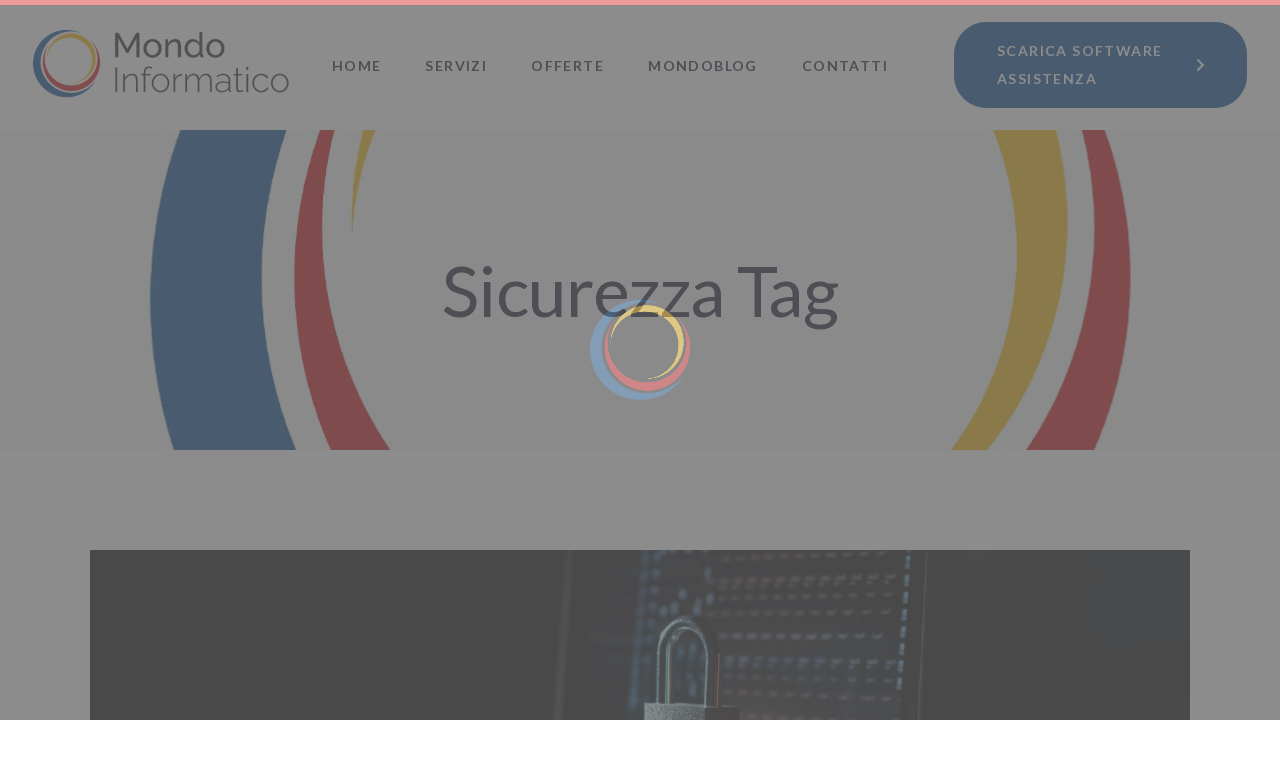

--- FILE ---
content_type: text/html; charset=UTF-8
request_url: https://mondoinformatico.com/tag/sicurezza/
body_size: 13823
content:
<!DOCTYPE html>
<html lang="it-IT">
<head>
	<meta charset="UTF-8">
	<meta name="viewport" content="width=device-width, initial-scale=1, user-scalable=yes">
	<link rel="profile" href="https://gmpg.org/xfn/11">

	<meta name='robots' content='index, follow, max-image-preview:large, max-snippet:-1, max-video-preview:-1' />

	<!-- This site is optimized with the Yoast SEO plugin v20.6 - https://yoast.com/wordpress/plugins/seo/ -->
	<title>Sicurezza Archivi - Mondo Informatico</title>
	<link rel="canonical" href="https://mondoinformatico.com/tag/sicurezza/" />
	<meta property="og:locale" content="it_IT" />
	<meta property="og:type" content="article" />
	<meta property="og:title" content="Sicurezza Archivi - Mondo Informatico" />
	<meta property="og:url" content="https://mondoinformatico.com/tag/sicurezza/" />
	<meta property="og:site_name" content="Mondo Informatico" />
	<meta name="twitter:card" content="summary_large_image" />
	<script type="application/ld+json" class="yoast-schema-graph">{"@context":"https://schema.org","@graph":[{"@type":"CollectionPage","@id":"https://mondoinformatico.com/tag/sicurezza/","url":"https://mondoinformatico.com/tag/sicurezza/","name":"Sicurezza Archivi - Mondo Informatico","isPartOf":{"@id":"https://mondoinformatico.com/#website"},"primaryImageOfPage":{"@id":"https://mondoinformatico.com/tag/sicurezza/#primaryimage"},"image":{"@id":"https://mondoinformatico.com/tag/sicurezza/#primaryimage"},"thumbnailUrl":"https://mondoinformatico.com/wp-content/uploads/2023/07/cybersecurity-in-italia.jpg","breadcrumb":{"@id":"https://mondoinformatico.com/tag/sicurezza/#breadcrumb"},"inLanguage":"it-IT"},{"@type":"ImageObject","inLanguage":"it-IT","@id":"https://mondoinformatico.com/tag/sicurezza/#primaryimage","url":"https://mondoinformatico.com/wp-content/uploads/2023/07/cybersecurity-in-italia.jpg","contentUrl":"https://mondoinformatico.com/wp-content/uploads/2023/07/cybersecurity-in-italia.jpg","width":1920,"height":600},{"@type":"BreadcrumbList","@id":"https://mondoinformatico.com/tag/sicurezza/#breadcrumb","itemListElement":[{"@type":"ListItem","position":1,"name":"Home","item":"https://mondoinformatico.com/"},{"@type":"ListItem","position":2,"name":"Sicurezza"}]},{"@type":"WebSite","@id":"https://mondoinformatico.com/#website","url":"https://mondoinformatico.com/","name":"Mondo Informatico","description":"","publisher":{"@id":"https://mondoinformatico.com/#organization"},"potentialAction":[{"@type":"SearchAction","target":{"@type":"EntryPoint","urlTemplate":"https://mondoinformatico.com/?s={search_term_string}"},"query-input":"required name=search_term_string"}],"inLanguage":"it-IT"},{"@type":"Organization","@id":"https://mondoinformatico.com/#organization","name":"Mondo Informatico","url":"https://mondoinformatico.com/","logo":{"@type":"ImageObject","inLanguage":"it-IT","@id":"https://mondoinformatico.com/#/schema/logo/image/","url":"https://mondoinformatico.com/wp-content/uploads/2023/02/logo-mondo-info.png","contentUrl":"https://mondoinformatico.com/wp-content/uploads/2023/02/logo-mondo-info.png","width":2220,"height":606,"caption":"Mondo Informatico"},"image":{"@id":"https://mondoinformatico.com/#/schema/logo/image/"},"sameAs":["https://www.facebook.com/mondoinformaticosrl","https://www.instagram.com/mondo_informatico/"]}]}</script>
	<!-- / Yoast SEO plugin. -->


<link rel='dns-prefetch' href='//www.googletagmanager.com' />
<link rel='dns-prefetch' href='//fonts.googleapis.com' />
<link rel="alternate" type="application/rss+xml" title="Mondo Informatico &raquo; Feed" href="https://mondoinformatico.com/feed/" />
<link rel="alternate" type="application/rss+xml" title="Mondo Informatico &raquo; Feed dei commenti" href="https://mondoinformatico.com/comments/feed/" />
<link rel="alternate" type="application/rss+xml" title="Mondo Informatico &raquo; Sicurezza Feed del tag" href="https://mondoinformatico.com/tag/sicurezza/feed/" />
<style id='wp-img-auto-sizes-contain-inline-css' type='text/css'>
img:is([sizes=auto i],[sizes^="auto," i]){contain-intrinsic-size:3000px 1500px}
/*# sourceURL=wp-img-auto-sizes-contain-inline-css */
</style>
<style id='wp-emoji-styles-inline-css' type='text/css'>

	img.wp-smiley, img.emoji {
		display: inline !important;
		border: none !important;
		box-shadow: none !important;
		height: 1em !important;
		width: 1em !important;
		margin: 0 0.07em !important;
		vertical-align: -0.1em !important;
		background: none !important;
		padding: 0 !important;
	}
/*# sourceURL=wp-emoji-styles-inline-css */
</style>
<link rel='stylesheet' id='wp-block-library-css' href='https://mondoinformatico.com/wp-includes/css/dist/block-library/style.min.css?ver=6.9' type='text/css' media='all' />
<style id='global-styles-inline-css' type='text/css'>
:root{--wp--preset--aspect-ratio--square: 1;--wp--preset--aspect-ratio--4-3: 4/3;--wp--preset--aspect-ratio--3-4: 3/4;--wp--preset--aspect-ratio--3-2: 3/2;--wp--preset--aspect-ratio--2-3: 2/3;--wp--preset--aspect-ratio--16-9: 16/9;--wp--preset--aspect-ratio--9-16: 9/16;--wp--preset--color--black: #000000;--wp--preset--color--cyan-bluish-gray: #abb8c3;--wp--preset--color--white: #ffffff;--wp--preset--color--pale-pink: #f78da7;--wp--preset--color--vivid-red: #cf2e2e;--wp--preset--color--luminous-vivid-orange: #ff6900;--wp--preset--color--luminous-vivid-amber: #fcb900;--wp--preset--color--light-green-cyan: #7bdcb5;--wp--preset--color--vivid-green-cyan: #00d084;--wp--preset--color--pale-cyan-blue: #8ed1fc;--wp--preset--color--vivid-cyan-blue: #0693e3;--wp--preset--color--vivid-purple: #9b51e0;--wp--preset--gradient--vivid-cyan-blue-to-vivid-purple: linear-gradient(135deg,rgb(6,147,227) 0%,rgb(155,81,224) 100%);--wp--preset--gradient--light-green-cyan-to-vivid-green-cyan: linear-gradient(135deg,rgb(122,220,180) 0%,rgb(0,208,130) 100%);--wp--preset--gradient--luminous-vivid-amber-to-luminous-vivid-orange: linear-gradient(135deg,rgb(252,185,0) 0%,rgb(255,105,0) 100%);--wp--preset--gradient--luminous-vivid-orange-to-vivid-red: linear-gradient(135deg,rgb(255,105,0) 0%,rgb(207,46,46) 100%);--wp--preset--gradient--very-light-gray-to-cyan-bluish-gray: linear-gradient(135deg,rgb(238,238,238) 0%,rgb(169,184,195) 100%);--wp--preset--gradient--cool-to-warm-spectrum: linear-gradient(135deg,rgb(74,234,220) 0%,rgb(151,120,209) 20%,rgb(207,42,186) 40%,rgb(238,44,130) 60%,rgb(251,105,98) 80%,rgb(254,248,76) 100%);--wp--preset--gradient--blush-light-purple: linear-gradient(135deg,rgb(255,206,236) 0%,rgb(152,150,240) 100%);--wp--preset--gradient--blush-bordeaux: linear-gradient(135deg,rgb(254,205,165) 0%,rgb(254,45,45) 50%,rgb(107,0,62) 100%);--wp--preset--gradient--luminous-dusk: linear-gradient(135deg,rgb(255,203,112) 0%,rgb(199,81,192) 50%,rgb(65,88,208) 100%);--wp--preset--gradient--pale-ocean: linear-gradient(135deg,rgb(255,245,203) 0%,rgb(182,227,212) 50%,rgb(51,167,181) 100%);--wp--preset--gradient--electric-grass: linear-gradient(135deg,rgb(202,248,128) 0%,rgb(113,206,126) 100%);--wp--preset--gradient--midnight: linear-gradient(135deg,rgb(2,3,129) 0%,rgb(40,116,252) 100%);--wp--preset--font-size--small: 13px;--wp--preset--font-size--medium: 20px;--wp--preset--font-size--large: 36px;--wp--preset--font-size--x-large: 42px;--wp--preset--spacing--20: 0.44rem;--wp--preset--spacing--30: 0.67rem;--wp--preset--spacing--40: 1rem;--wp--preset--spacing--50: 1.5rem;--wp--preset--spacing--60: 2.25rem;--wp--preset--spacing--70: 3.38rem;--wp--preset--spacing--80: 5.06rem;--wp--preset--shadow--natural: 6px 6px 9px rgba(0, 0, 0, 0.2);--wp--preset--shadow--deep: 12px 12px 50px rgba(0, 0, 0, 0.4);--wp--preset--shadow--sharp: 6px 6px 0px rgba(0, 0, 0, 0.2);--wp--preset--shadow--outlined: 6px 6px 0px -3px rgb(255, 255, 255), 6px 6px rgb(0, 0, 0);--wp--preset--shadow--crisp: 6px 6px 0px rgb(0, 0, 0);}:where(.is-layout-flex){gap: 0.5em;}:where(.is-layout-grid){gap: 0.5em;}body .is-layout-flex{display: flex;}.is-layout-flex{flex-wrap: wrap;align-items: center;}.is-layout-flex > :is(*, div){margin: 0;}body .is-layout-grid{display: grid;}.is-layout-grid > :is(*, div){margin: 0;}:where(.wp-block-columns.is-layout-flex){gap: 2em;}:where(.wp-block-columns.is-layout-grid){gap: 2em;}:where(.wp-block-post-template.is-layout-flex){gap: 1.25em;}:where(.wp-block-post-template.is-layout-grid){gap: 1.25em;}.has-black-color{color: var(--wp--preset--color--black) !important;}.has-cyan-bluish-gray-color{color: var(--wp--preset--color--cyan-bluish-gray) !important;}.has-white-color{color: var(--wp--preset--color--white) !important;}.has-pale-pink-color{color: var(--wp--preset--color--pale-pink) !important;}.has-vivid-red-color{color: var(--wp--preset--color--vivid-red) !important;}.has-luminous-vivid-orange-color{color: var(--wp--preset--color--luminous-vivid-orange) !important;}.has-luminous-vivid-amber-color{color: var(--wp--preset--color--luminous-vivid-amber) !important;}.has-light-green-cyan-color{color: var(--wp--preset--color--light-green-cyan) !important;}.has-vivid-green-cyan-color{color: var(--wp--preset--color--vivid-green-cyan) !important;}.has-pale-cyan-blue-color{color: var(--wp--preset--color--pale-cyan-blue) !important;}.has-vivid-cyan-blue-color{color: var(--wp--preset--color--vivid-cyan-blue) !important;}.has-vivid-purple-color{color: var(--wp--preset--color--vivid-purple) !important;}.has-black-background-color{background-color: var(--wp--preset--color--black) !important;}.has-cyan-bluish-gray-background-color{background-color: var(--wp--preset--color--cyan-bluish-gray) !important;}.has-white-background-color{background-color: var(--wp--preset--color--white) !important;}.has-pale-pink-background-color{background-color: var(--wp--preset--color--pale-pink) !important;}.has-vivid-red-background-color{background-color: var(--wp--preset--color--vivid-red) !important;}.has-luminous-vivid-orange-background-color{background-color: var(--wp--preset--color--luminous-vivid-orange) !important;}.has-luminous-vivid-amber-background-color{background-color: var(--wp--preset--color--luminous-vivid-amber) !important;}.has-light-green-cyan-background-color{background-color: var(--wp--preset--color--light-green-cyan) !important;}.has-vivid-green-cyan-background-color{background-color: var(--wp--preset--color--vivid-green-cyan) !important;}.has-pale-cyan-blue-background-color{background-color: var(--wp--preset--color--pale-cyan-blue) !important;}.has-vivid-cyan-blue-background-color{background-color: var(--wp--preset--color--vivid-cyan-blue) !important;}.has-vivid-purple-background-color{background-color: var(--wp--preset--color--vivid-purple) !important;}.has-black-border-color{border-color: var(--wp--preset--color--black) !important;}.has-cyan-bluish-gray-border-color{border-color: var(--wp--preset--color--cyan-bluish-gray) !important;}.has-white-border-color{border-color: var(--wp--preset--color--white) !important;}.has-pale-pink-border-color{border-color: var(--wp--preset--color--pale-pink) !important;}.has-vivid-red-border-color{border-color: var(--wp--preset--color--vivid-red) !important;}.has-luminous-vivid-orange-border-color{border-color: var(--wp--preset--color--luminous-vivid-orange) !important;}.has-luminous-vivid-amber-border-color{border-color: var(--wp--preset--color--luminous-vivid-amber) !important;}.has-light-green-cyan-border-color{border-color: var(--wp--preset--color--light-green-cyan) !important;}.has-vivid-green-cyan-border-color{border-color: var(--wp--preset--color--vivid-green-cyan) !important;}.has-pale-cyan-blue-border-color{border-color: var(--wp--preset--color--pale-cyan-blue) !important;}.has-vivid-cyan-blue-border-color{border-color: var(--wp--preset--color--vivid-cyan-blue) !important;}.has-vivid-purple-border-color{border-color: var(--wp--preset--color--vivid-purple) !important;}.has-vivid-cyan-blue-to-vivid-purple-gradient-background{background: var(--wp--preset--gradient--vivid-cyan-blue-to-vivid-purple) !important;}.has-light-green-cyan-to-vivid-green-cyan-gradient-background{background: var(--wp--preset--gradient--light-green-cyan-to-vivid-green-cyan) !important;}.has-luminous-vivid-amber-to-luminous-vivid-orange-gradient-background{background: var(--wp--preset--gradient--luminous-vivid-amber-to-luminous-vivid-orange) !important;}.has-luminous-vivid-orange-to-vivid-red-gradient-background{background: var(--wp--preset--gradient--luminous-vivid-orange-to-vivid-red) !important;}.has-very-light-gray-to-cyan-bluish-gray-gradient-background{background: var(--wp--preset--gradient--very-light-gray-to-cyan-bluish-gray) !important;}.has-cool-to-warm-spectrum-gradient-background{background: var(--wp--preset--gradient--cool-to-warm-spectrum) !important;}.has-blush-light-purple-gradient-background{background: var(--wp--preset--gradient--blush-light-purple) !important;}.has-blush-bordeaux-gradient-background{background: var(--wp--preset--gradient--blush-bordeaux) !important;}.has-luminous-dusk-gradient-background{background: var(--wp--preset--gradient--luminous-dusk) !important;}.has-pale-ocean-gradient-background{background: var(--wp--preset--gradient--pale-ocean) !important;}.has-electric-grass-gradient-background{background: var(--wp--preset--gradient--electric-grass) !important;}.has-midnight-gradient-background{background: var(--wp--preset--gradient--midnight) !important;}.has-small-font-size{font-size: var(--wp--preset--font-size--small) !important;}.has-medium-font-size{font-size: var(--wp--preset--font-size--medium) !important;}.has-large-font-size{font-size: var(--wp--preset--font-size--large) !important;}.has-x-large-font-size{font-size: var(--wp--preset--font-size--x-large) !important;}
/*# sourceURL=global-styles-inline-css */
</style>

<style id='classic-theme-styles-inline-css' type='text/css'>
/*! This file is auto-generated */
.wp-block-button__link{color:#fff;background-color:#32373c;border-radius:9999px;box-shadow:none;text-decoration:none;padding:calc(.667em + 2px) calc(1.333em + 2px);font-size:1.125em}.wp-block-file__button{background:#32373c;color:#fff;text-decoration:none}
/*# sourceURL=/wp-includes/css/classic-themes.min.css */
</style>
<link rel='stylesheet' id='contact-form-7-css' href='https://mondoinformatico.com/wp-content/plugins/contact-form-7/includes/css/styles.css?ver=5.7.6' type='text/css' media='all' />
<link rel='stylesheet' id='preloader-plus-css' href='https://mondoinformatico.com/wp-content/plugins/preloader-plus/assets/css/preloader-plus.min.css?ver=2.2.1' type='text/css' media='all' />
<style id='preloader-plus-inline-css' type='text/css'>
.preloader-plus {background-color: #141414; }body.complete > *:not(.preloader-plus),.preloader-plus {transition-duration: 1000ms,1000ms,0s; }.preloader-plus * {color: #65615F; }.preloader-plus.complete {opacity: 0; transform:  scale(1); transition-delay: 0s,0s,1000ms; }.preloader-plus .preloader-site-title {font-weight: bold; font-size: 50px; text-transform: none; }.preloader-plus #preloader-counter {font-weight: bold; font-size: 24px; }.preloader-plus .preloader-plus-custom-content {font-weight: bold; font-size: 24px; text-transform: none; }.preloader-plus-default-icons {width: 0px; height: 0px; }.preloader-plus .preloader-custom-img {animation: preloader-fade 2000ms linear infinite; width: 100px; }.preloader-plus .prog-bar {height: 5px; background-color: #dd3333; }.preloader-plus .prog-bar-bg {height: 5px; background-color: #919191; }.preloader-plus .prog-bar-wrapper {top: 0; padding-top: 0; width: 100%; }
/*# sourceURL=preloader-plus-inline-css */
</style>
<link rel='stylesheet' id='swiper-css' href='https://mondoinformatico.com/wp-content/plugins/elementor/assets/lib/swiper/v8/css/swiper.min.css?ver=8.4.5' type='text/css' media='all' />
<link rel='stylesheet' id='qi-addons-for-elementor-grid-style-css' href='https://mondoinformatico.com/wp-content/plugins/qi-addons-for-elementor/assets/css/grid.min.css?ver=6.9' type='text/css' media='all' />
<link rel='stylesheet' id='qi-addons-for-elementor-helper-parts-style-css' href='https://mondoinformatico.com/wp-content/plugins/qi-addons-for-elementor/assets/css/helper-parts.min.css?ver=6.9' type='text/css' media='all' />
<link rel='stylesheet' id='qi-addons-for-elementor-style-css' href='https://mondoinformatico.com/wp-content/plugins/qi-addons-for-elementor/assets/css/main.min.css?ver=6.9' type='text/css' media='all' />
<link rel='stylesheet' id='qode-essential-addons-style-css' href='https://mondoinformatico.com/wp-content/plugins/qode-essential-addons/assets/css/main.min.css?ver=6.9' type='text/css' media='all' />
<link rel='stylesheet' id='parent-css' href='https://mondoinformatico.com/wp-content/themes/qi/style.css?ver=6.9' type='text/css' media='all' />
<link rel='stylesheet' id='qi-google-fonts-css' href='https://fonts.googleapis.com/css?family=DM+Sans%3A400%2C500%2C600%2C700%7CLato%3A400%2C500%2C600%2C700&#038;subset=latin-ext&#038;display=swap&#038;ver=1.0.0' type='text/css' media='all' />
<link rel='stylesheet' id='qi-grid-css' href='https://mondoinformatico.com/wp-content/themes/qi/assets/css/grid.min.css?ver=6.9' type='text/css' media='all' />
<link rel='stylesheet' id='qi-main-css' href='https://mondoinformatico.com/wp-content/themes/qi/assets/css/main.min.css?ver=6.9' type='text/css' media='all' />
<style id='qi-main-inline-css' type='text/css'>
#qodef-back-to-top .qodef-back-to-top-icon { color: #f9f9f9;background-color: #004891;}#qodef-back-to-top:hover .qodef-back-to-top-icon { background-color: #d10a10;}.widget.widget_recent_entries ul li .post-date, body[class*="theme-qi"] .qodef-blog .qodef-info-style .qodef-e-info-item a, body[class*="theme-qi"] .qodef-blog .qodef-info-style .qodef-e-info-item:after, body[class*="theme-qi"] .qodef-blog-shortcode.qodef-item-layout--standard .qodef-blog-item .qodef-e-info.qodef-info--top .qodef-e-info-item a, body[class*="theme-qi"] .qodef-blog-shortcode.qodef-item-layout--standard .qodef-blog-item .qodef-e-info.qodef-info--top .qodef-e-info-item:after, body[class*="theme-qi"] .widget.widget_rss ul a.rsswidget, body[class*="theme-qi"] #qodef-page-comments-list .qodef-comment-item .qodef-e-date a, body[class*="the-two"] .qodef-blog .qodef-e-info .qodef-e-info-item a, body[class*="the-two"] .qodef-blog-shortcode.qodef-item-layout--standard .qodef-blog-item .qodef-e-info.qodef-info--top .qodef-e-info-item a, body[class*="the-two"] .widget.widget_rss ul a.rsswidget, body[class*="the-two"] #qodef-page-comments-list .qodef-comment-item .qodef-e-date a { color: #0c4589;font-family: "Lato";font-size: 16px;line-height: 26px;font-style: normal;font-weight: 700;letter-spacing: 1.6px;text-transform: uppercase;}body[class*="theme-qi"] .qodef-blog .qodef-info-style, body[class*="theme-qi"] .qodef-blog-shortcode.qodef-item-layout--standard .qodef-blog-item .qodef-e-info.qodef-info--top .qodef-e-info-item { color: #0c4589;}body[class*="theme-qi"] .qodef-blog .qodef-info-style .qodef-e-info-item a:hover, body[class*="theme-qi"] .qodef-blog .qodef-info-style .qodef-e-info-item a:focus, body[class*="theme-qi"] .qodef-blog-shortcode.qodef-item-layout--standard .qodef-blog-item .qodef-e-info .qodef-e-info-item a:hover, body[class*="theme-qi"] .qodef-blog-shortcode.qodef-item-layout--standard .qodef-blog-item .qodef-e-info .qodef-e-info-item a:focus, body[class*="theme-qi"] #qodef-page-comments-list .qodef-comment-item .qodef-e-date a:hover, body[class*="theme-qi"] #qodef-page-comments-list .qodef-comment-item .qodef-e-date a:focus, body[class*="theme-qi"] .widget.widget_rss ul a.rsswidget:hover, body[class*="the-two"] .qodef-blog .qodef-e-info .qodef-e-info-item a:hover, body[class*="the-two"] .qodef-blog .qodef-e-info .qodef-e-info-item a:focus, body[class*="the-two"] .qodef-blog-shortcode.qodef-item-layout--standard .qodef-blog-item .qodef-e-info .qodef-e-info-item a:hover, body[class*="the-two"] .qodef-blog-shortcode.qodef-item-layout--standard .qodef-blog-item .qodef-e-info .qodef-e-info-item a:focus, body[class*="the-two"] #qodef-page-comments-list .qodef-comment-item .qodef-e-date a:hover, body[class*="the-two"] #qodef-page-comments-list .qodef-comment-item .qodef-e-date a:focus, body[class*="the-two"] .widget.widget_rss ul a.rsswidget:hover { color: #d10a10;text-decoration: none;}input[type="submit"], button[type="submit"], .qodef-theme-button.qodef--filled, button.qodef-theme-button.qodef--filled, #qodef-woo-page .added_to_cart, #qodef-woo-page .button, .qodef-woo-shortcode .added_to_cart, .qodef-woo-shortcode .button, .widget.woocommerce .button, .woocommerce-page div.woocommerce>.return-to-shop a, .woocommerce-account .button, #qodef-page-header .widget.woocommerce.widget_shopping_cart .buttons a, .widget.woocommerce.widget_shopping_cart .buttons a { color: #ffffff;font-family: "Lato";font-size: 14px;font-style: normal;font-weight: 700;letter-spacing: 1.4px;text-transform: uppercase;background-color: #2a4dfe;border-color: #2a4dfe;border-width: 1px;border-style: solid;border-radius: 32px;padding: 14px 42px;}input[type="submit"]:hover, button[type="submit"]:hover, input[type="submit"]:focus, button[type="submit"]:focus, .qodef-theme-button.qodef--filled:hover, button.qodef-theme-button.qodef--filled:hover, .qodef-theme-button.qodef--filled:focus, button.qodef-theme-button.qodef--filled:focus, #qodef-woo-page .added_to_cart:hover, #qodef-woo-page .button:hover, .qodef-woo-shortcode .added_to_cart:hover, .qodef-woo-shortcode .button:hover, .widget.woocommerce .button:hover, #qodef-woo-page .added_to_cart:focus, #qodef-woo-page .button:focus, .qodef-woo-shortcode .added_to_cart:focus, .qodef-woo-shortcode .button:focus, .widget.woocommerce .button:focus, .woocommerce-page div.woocommerce>.return-to-shop a:hover, .woocommerce-page div.woocommerce>.return-to-shop a:focus, .woocommerce-account .button:hover, .woocommerce-account .button:focus, #qodef-page-header .widget.woocommerce.widget_shopping_cart .buttons a:hover, .widget.woocommerce.widget_shopping_cart .buttons a:hover { color: #ffffff;background-color: #fe6652;border-color: #fe6652;}.qodef-theme-button.qodef--simple, button.qodef-theme-button.qodef--simple, .qodef-woo-shortcode-product-list.qodef-item-layout--info-on-image .qodef-woo-product-inner .added_to_cart, .qodef-woo-shortcode-product-list.qodef-item-layout--info-on-image .qodef-woo-product-inner .button, #qodef-woo-page .qodef-woo-to-swap .button, #qodef-woo-page .qodef-woo-to-swap .added_to_cart { text-decoration: none;}#qodef-page-footer-top-area { background-color: #12162a;}#qodef-page-footer-top-area-inner { padding-top: 114px;padding-bottom: 46px;}#qodef-page-footer-bottom-area { background-color: #0c458a;}#qodef-page-footer-bottom-area-inner { padding-top: 13px;padding-bottom: 13px;}body { background-color: #ffffff;}#qodef-page-inner { padding: 100px 0 0;}@media only screen and (max-width: 1024px) { #qodef-page-inner { padding: 100px 0 0;}}.qodef-header-sticky { height: 100px;background-color: #f9f9f9;}#qodef-page-header .qodef-header-logo-link { height: 70px;}#qodef-page-mobile-header .qodef-mobile-header-logo-link { height: 40px;}#qodef-page-header .widget.woocommerce.widget_shopping_cart .widgettitle { color: #12162a;font-family: "Lato";font-size: 14px;font-style: normal;font-weight: 700;letter-spacing: 1.4px;text-transform: uppercase;}.qodef-header-navigation> ul > li > a, #qodef-page-header .widget_qode_essential_addons_icon_svg .qodef-m-text { color: #12162a;font-family: "Lato";font-size: 14px;font-style: normal;font-weight: 700;letter-spacing: 1.4px;text-transform: uppercase;padding-left: 22px;padding-right: 22px;}.qodef-header-navigation> ul > li > a:hover, .qodef-header-navigation> ul > li > a:focus { color: #004891;text-decoration: none;}.qodef-header-navigation> ul > li.current-menu-ancestor > a, .qodef-header-navigation> ul > li.current-menu-item > a { color: #004891;}.qodef-header-navigation> ul > li { margin-left: 0px;margin-right: 0px;}.wpcf7 input[type="text"], .wpcf7 input[type="email"], .wpcf7 input[type="url"], .wpcf7 input[type="password"], .wpcf7 input[type="number"], .wpcf7 input[type="tel"], .wpcf7 input[type="search"], .wpcf7 input[type="date"], .wpcf7 textarea, .wpcf7 select { color: #12162a;background-color: transparent;border-color: #8b90ab;border-width: 1px;border-radius: 0px;margin-bottom: 25px;padding: 17px 18px;}.wpcf7 input[type="text"]:focus, .wpcf7 input[type="email"]:focus, .wpcf7 input[type="url"]:focus, .wpcf7 input[type="password"]:focus, .wpcf7 input[type="number"]:focus, .wpcf7 input[type="tel"]:focus, .wpcf7 input[type="search"]:focus, .wpcf7 input[type="date"]:focus, .wpcf7 textarea:focus, .wpcf7 select:focus { color: #12162a;background-color: transparent;border-color: #12162a;}.wpcf7 input[type=submit] { color: #ffffff;background-color: #004891;border-color: #004891;border-radius: 35px;margin-top: 1px;padding: 14px 44px;}.wpcf7 input[type=submit]:hover { color: #ffffff;background-color: #d10a10;border-color: #d10a10;}.qodef-page-title { height: 320px;background-image: url(https://mondoinformatico.com/wp-content/uploads/2023/03/hero-zone-pagine.jpg);}.qodef-page-title .qodef-m-title { color: #12162a;}@media only screen and (max-width: 1024px) { .qodef-page-title { height: 320px;}}body { color: #5c6386;font-family: "Lato";font-size: 15px;line-height: 25px;font-style: normal;font-weight: 400;letter-spacing: 0px;}.mfp-bottom-bar .mfp-counter, .mfp-bottom-bar .mfp-title { font-family: "Lato";font-size: 15px;line-height: 25px;font-style: normal;font-weight: 400;letter-spacing: 0px;}h1, .qodef-h1 { color: #12162a;font-family: "Lato";font-size: 60px;line-height: 77px;font-style: normal;font-weight: 400;letter-spacing: -0.8px;}h2, .qodef-h2 { color: #12162a;font-family: "Lato";font-size: 45px;line-height: 55px;font-style: normal;font-weight: 400;letter-spacing: -0.45px;}#qodef-woo-page.qodef--checkout #customer_details h3, #qodef-woo-page.qodef--checkout #order_review_heading { color: #12162a;font-family: "Lato";font-size: 45px;line-height: 55px;font-style: normal;font-weight: 400;letter-spacing: -0.45px;}h3, .qodef-h3 { color: #12162a;font-family: "Lato";font-size: 27px;line-height: 37px;font-style: normal;font-weight: 400;letter-spacing: -0.27px;}#qodef-woo-page.qodef--single .woocommerce-Reviews .woocommerce-Reviews-title, #qodef-woo-page.qodef--single #review_form .comment-reply-title, #qodef-woo-page.qodef--cart .cart_totals > h2, #qodef-woo-page.qodef--cart .cross-sells > h2, .woocommerce-page div.woocommerce > .cart-empty, body[class*="theme-qi"] #qodef-related-posts .qodef-m-title { color: #12162a;font-family: "Lato";font-size: 27px;line-height: 37px;font-style: normal;font-weight: 400;letter-spacing: -0.27px;}h4, .qodef-h4 { color: #12162a;font-family: "Lato";font-size: 22px;line-height: 30px;font-style: normal;font-weight: 700;letter-spacing: -0.22px;}h5, .qodef-h5 { color: #8b90ab;font-family: "Lato";font-size: 19px;line-height: 30px;font-style: normal;font-weight: 400;letter-spacing: 0px;}.woocommerce-page div.woocommerce .shop_table th, #qodef-woo-page.qodef--cart .shop_table td.product-name a { color: #8b90ab;font-family: "Lato";font-size: 19px;line-height: 30px;font-style: normal;font-weight: 400;letter-spacing: 0px;}#qodef-woo-page.qodef--single .woocommerce-tabs .wc-tabs li a { font-family: "Lato";font-size: 19px;line-height: 30px;font-style: normal;font-weight: 400;letter-spacing: 0px;}h6, .qodef-h6 { color: #2a4dfe;font-family: "Lato";font-size: 16px;line-height: 26px;font-style: normal;font-weight: 700;letter-spacing: 1.6px;}#qodef-page-sidebar .widget.widget_recent_entries ul li a, #qodef-page-sidebar .wp-block-latest-posts li a, #qodef-page-wrapper .widget.woocommerce a .product-title, #qodef-woo-page.qodef--single .shop_attributes th, #qodef-woo-page.qodef--single .woocommerce-Reviews .woocommerce-review__author { color: #2a4dfe;font-family: "Lato";font-size: 16px;line-height: 26px;font-style: normal;font-weight: 700;letter-spacing: 1.6px;}a, p a { color: #5c6386;text-decoration: none;}a:hover, p a:hover, a:focus, p a:focus, .woocommerce-account .woocommerce-MyAccount-navigation ul li.is-active a, #qodef-woo-page.qodef--single .woocommerce-product-rating .woocommerce-review-link:hover, .qodef-page-title .qodef-breadcrumbs a:hover, #qodef-page-comments-list .qodef-comment-item .qodef-e-links a:hover { color: #004891;text-decoration: none;outline: none;}h1 a:hover, h1 a:focus, .qodef-woo-shortcode-product-list .qodef-woo-product-inner:hover h1.qodef-woo-product-title { color: #12162a;}h2 a:hover, h2 a:focus, .qodef-woo-shortcode-product-list .qodef-woo-product-inner:hover h2.qodef-woo-product-title { color: #12162a;}h3 a:hover, h3 a:focus, .qodef-woo-shortcode-product-list .qodef-woo-product-inner:hover h3.qodef-woo-product-title { color: #12162a;}h4 a:hover, h4 a:focus, .qodef-woo-shortcode-product-list .qodef-woo-product-inner:hover h4.qodef-woo-product-title { color: #12162a;}h5 a:hover, h5 a:focus, #qodef-woo-page.qodef--cart .shop_table td.product-name a:hover, #qodef-woo-page.qodef--single .woocommerce-tabs .wc-tabs li a:hover, #qodef-woo-page.qodef--single .woocommerce-tabs .wc-tabs li.active a, #qodef-woo-page.qodef--single .woocommerce-tabs .wc-tabs li.ui-state-active a, #qodef-woo-page.qodef--single .woocommerce-tabs .wc-tabs li.ui-state-hover a, .qodef-woo-shortcode-product-list .qodef-woo-product-inner:hover h5.qodef-woo-product-title { color: #8b90ab;}h6 a:hover, h6 a:focus, #qodef-page-sidebar .widget.widget_recent_entries ul li a:hover, #qodef-page-sidebar .wp-block-latest-posts li a:hover, .qodef-woo-shortcode-product-list .qodef-woo-product-inner:hover h6.qodef-woo-product-title { color: #2a4dfe;}.qodef-header--standard #qodef-page-header { height: 130px;}.qodef-header--standard #qodef-page-header-inner { padding-left: 2.6%;padding-right: 2.6%;}.qodef-mobile-header--standard #qodef-page-mobile-header-inner { padding-left: 8%;padding-right: 8%;}.qodef-mobile-header--standard .qodef-mobile-header-navigation > ul:not(.qodef-content-grid) { padding-left: 8%;padding-right: 8%;}.qodef-mobile-header-navigation> ul > li > a:hover, .qodef-mobile-header-navigation> ul > li > a:focus { text-decoration: none;}.qodef-mobile-header-navigation> ul > li.current-menu-ancestor > a, .qodef-mobile-header-navigation> ul > li.current-menu-item > a { text-decoration: underline;}@media only screen and (max-width: 1366px){body { font-size: 15px;line-height: 25px;}h1, .qodef-h1 { font-size: 70px;line-height: 77px;}h2, .qodef-h2 { font-size: 45px;line-height: 55px;}#qodef-woo-page.qodef--checkout #customer_details h3, #qodef-woo-page.qodef--checkout #order_review_heading { font-size: 45px;line-height: 55px;}h3, .qodef-h3 { font-size: 27px;line-height: 37px;}#qodef-woo-page.qodef--single .woocommerce-Reviews .woocommerce-Reviews-title, #qodef-woo-page.qodef--single #review_form .comment-reply-title, #qodef-woo-page.qodef--cart .cart_totals > h2, #qodef-woo-page.qodef--cart .cross-sells > h2, .woocommerce-page div.woocommerce > .cart-empty, body[class*="theme-qi"] #qodef-related-posts .qodef-m-title { font-size: 27px;line-height: 37px;}h4, .qodef-h4 { font-size: 22px;line-height: 30px;}h5, .qodef-h5 { font-size: 19px;line-height: 30px;}#qodef-woo-page.qodef--single .woocommerce-tabs .wc-tabs li a, .woocommerce-page div.woocommerce .shop_table th, #qodef-woo-page.qodef--cart .shop_table td.product-name a { font-size: 19px;line-height: 30px;}h6, .qodef-h6 { font-size: 16px;line-height: 26px;}#qodef-page-sidebar .widget.widget_recent_entries ul li a, #qodef-page-sidebar .wp-block-latest-posts li a, #qodef-woo-page.qodef--single .shop_attributes th, #qodef-woo-page.qodef--single .woocommerce-Reviews .woocommerce-review__author { font-size: 16px;line-height: 26px;}}@media only screen and (max-width: 1024px){body { font-size: 15px;line-height: 25px;}h1, .qodef-h1 { font-size: 60px;line-height: 66px;}h2, .qodef-h2 { font-size: 45px;line-height: 55px;}#qodef-woo-page.qodef--checkout #customer_details h3, #qodef-woo-page.qodef--checkout #order_review_heading { font-size: 45px;line-height: 55px;}h3, .qodef-h3 { font-size: 27px;line-height: 37px;}#qodef-woo-page.qodef--single .woocommerce-Reviews .woocommerce-Reviews-title, #qodef-woo-page.qodef--single #review_form .comment-reply-title, #qodef-woo-page.qodef--cart .cart_totals > h2, #qodef-woo-page.qodef--cart .cross-sells > h2, .woocommerce-page div.woocommerce > .cart-empty, body[class*="theme-qi"] #qodef-related-posts .qodef-m-title { font-size: 27px;line-height: 37px;}h4, .qodef-h4 { font-size: 22px;line-height: 30px;}h5, .qodef-h5 { font-size: 19px;line-height: 30px;}#qodef-woo-page.qodef--single .woocommerce-tabs .wc-tabs li a, .woocommerce-page div.woocommerce .shop_table th, #qodef-woo-page.qodef--cart .shop_table td.product-name a { font-size: 19px;line-height: 30px;}h6, .qodef-h6 { font-size: 16px;line-height: 26px;}#qodef-page-sidebar .widget.widget_recent_entries ul li a, #qodef-page-sidebar .wp-block-latest-posts li a, #qodef-woo-page.qodef--single .shop_attributes th, #qodef-woo-page.qodef--single .woocommerce-Reviews .woocommerce-review__author { font-size: 16px;line-height: 26px;}}@media only screen and (max-width: 768px){body { font-size: 15px;line-height: 25px;}h1, .qodef-h1 { font-size: 60px;line-height: 66px;}h2, .qodef-h2 { font-size: 45px;line-height: 55px;}#qodef-woo-page.qodef--checkout #customer_details h3, #qodef-woo-page.qodef--checkout #order_review_heading { font-size: 45px;line-height: 55px;}h3, .qodef-h3 { font-size: 27px;line-height: 37px;}#qodef-woo-page.qodef--single .woocommerce-Reviews .woocommerce-Reviews-title, #qodef-woo-page.qodef--single #review_form .comment-reply-title, #qodef-woo-page.qodef--cart .cart_totals > h2, #qodef-woo-page.qodef--cart .cross-sells > h2, .woocommerce-page div.woocommerce > .cart-empty, body[class*="theme-qi"] #qodef-related-posts .qodef-m-title { font-size: 27px;line-height: 37px;}h4, .qodef-h4 { font-size: 22px;line-height: 30px;}h5, .qodef-h5 { font-size: 19px;line-height: 30px;}#qodef-woo-page.qodef--single .woocommerce-tabs .wc-tabs li a, .woocommerce-page div.woocommerce .shop_table th, #qodef-woo-page.qodef--cart .shop_table td.product-name a { font-size: 19px;line-height: 30px;}h6, .qodef-h6 { font-size: 16px;line-height: 26px;}#qodef-page-sidebar .widget.widget_recent_entries ul li a, #qodef-page-sidebar .wp-block-latest-posts li a, #qodef-woo-page.qodef--single .shop_attributes th, #qodef-woo-page.qodef--single .woocommerce-Reviews .woocommerce-review__author { font-size: 16px;line-height: 26px;}}@media only screen and (max-width: 680px){body { font-size: 15px;line-height: 25px;}h1, .qodef-h1 { font-size: 45px;line-height: 51px;}h2, .qodef-h2 { font-size: 40px;line-height: 50px;}#qodef-woo-page.qodef--checkout #customer_details h3, #qodef-woo-page.qodef--checkout #order_review_heading { font-size: 40px;line-height: 50px;}h3, .qodef-h3 { font-size: 27px;line-height: 37px;}#qodef-woo-page.qodef--single .woocommerce-Reviews .woocommerce-Reviews-title, #qodef-woo-page.qodef--single #review_form .comment-reply-title, #qodef-woo-page.qodef--cart .cart_totals > h2, #qodef-woo-page.qodef--cart .cross-sells > h2, .woocommerce-page div.woocommerce > .cart-empty, body[class*="theme-qi"] #qodef-related-posts .qodef-m-title { font-size: 27px;line-height: 37px;}h4, .qodef-h4 { font-size: 22px;line-height: 30px;}h5, .qodef-h5 { font-size: 19px;line-height: 30px;}#qodef-woo-page.qodef--single .woocommerce-tabs .wc-tabs li a, .woocommerce-page div.woocommerce .shop_table th, #qodef-woo-page.qodef--cart .shop_table td.product-name a { font-size: 19px;line-height: 30px;}h6, .qodef-h6 { font-size: 16px;line-height: 26px;}#qodef-page-sidebar .widget.widget_recent_entries ul li a, #qodef-page-sidebar .wp-block-latest-posts li a, #qodef-woo-page.qodef--single .shop_attributes th, #qodef-woo-page.qodef--single .woocommerce-Reviews .woocommerce-review__author { font-size: 16px;line-height: 26px;}}
/*# sourceURL=qi-main-inline-css */
</style>
<link rel='stylesheet' id='qi-style-css' href='https://mondoinformatico.com/wp-content/themes/qi/style.css?ver=6.9' type='text/css' media='all' />
<script type="text/javascript" src="https://mondoinformatico.com/wp-includes/js/jquery/jquery.min.js?ver=3.7.1" id="jquery-core-js"></script>
<script type="text/javascript" src="https://mondoinformatico.com/wp-includes/js/jquery/jquery-migrate.min.js?ver=3.4.1" id="jquery-migrate-js"></script>
<script type="text/javascript" id="preloader-plus-js-extra">
/* <![CDATA[ */
var preloader_plus = {"animation_delay":"500","animation_duration":"1000"};
//# sourceURL=preloader-plus-js-extra
/* ]]> */
</script>
<script type="text/javascript" src="https://mondoinformatico.com/wp-content/plugins/preloader-plus//assets/js/preloader-plus.min.js?ver=2.2.1" id="preloader-plus-js"></script>

<!-- Snippet Google Analytics aggiunto da Site Kit -->
<script type="text/javascript" src="https://www.googletagmanager.com/gtag/js?id=UA-264517055-1" id="google_gtagjs-js" async></script>
<script type="text/javascript" id="google_gtagjs-js-after">
/* <![CDATA[ */
window.dataLayer = window.dataLayer || [];function gtag(){dataLayer.push(arguments);}
gtag('set', 'linker', {"domains":["mondoinformatico.com"]} );
gtag("js", new Date());
gtag("set", "developer_id.dZTNiMT", true);
gtag("config", "UA-264517055-1", {"anonymize_ip":true});
gtag("config", "G-LHPY8VCXMJ");
//# sourceURL=google_gtagjs-js-after
/* ]]> */
</script>

<!-- Termina lo snippet Google Analytics aggiunto da Site Kit -->
<link rel="https://api.w.org/" href="https://mondoinformatico.com/wp-json/" /><link rel="alternate" title="JSON" type="application/json" href="https://mondoinformatico.com/wp-json/wp/v2/tags/36" /><link rel="EditURI" type="application/rsd+xml" title="RSD" href="https://mondoinformatico.com/xmlrpc.php?rsd" />
<meta name="generator" content="WordPress 6.9" />
<meta name="generator" content="Site Kit by Google 1.99.0" /><style type="text/css" id="simple-css-output">/*Bottone Homepage*/.elementor:not(.elementor-bc-flex-widget) .elementor-widget-wrap { display: flex; justify-content: center;}/*Sezione contatti Home fondo pagina */.qodef-grid.qodef-gutter--huge>.qodef-grid-inner { gap: 0px;}/*Logo footer*/#qodef-page-footer .qodef-alignment--left .widget img { margin-right: auto; width: 80%;}/*Link utili footer*/.link-utili-footer{ /*text-align:center;*/ margin-left:30%!important;}@media only screen and (max-width: 600px) { .link-utili-footer{ margin-left:0%!important; }}#qodef-page-footer .widget .qodef-widget-title { /*text-align:center;*/ /*margin-left:30%!important;*/ display:none;}#qodef-page-footer .widget ul li { margin: 0 0 15px; font-size: 13pt;}/*Bottone header software*/.qodef-theme-button.qodef--filled{ color: #ffffff; background-color: #004891!important; border-color: #004891!important; }.qodef-theme-button.qodef--filled:hover{ color: #ffffff; background-color: #d10a10!important; border-color: #d10a10!important; }/*Recapiti footer*/.recapiti-footer{ column-count:2; }/*BOTTONE BACK TO THE TOP*/#qodef-back-to-top { margin-bottom: 3%;}/*NASCONDI COMMENTI*/#qodef-page-comments-form { display: none;}.taglieForm{ column-count:4;}@media only screen and (max-width: 600px) { .taglieForm{ column-count:1; }}@media only screen and (max-width: 900px) { .taglieForm{ column-count:2; }}</style>		<script>
			document.documentElement.className = document.documentElement.className.replace( 'no-js', 'js' );
		</script>
				<style>
			.no-js img.lazyload { display: none; }
			figure.wp-block-image img.lazyloading { min-width: 150px; }
							.lazyload, .lazyloading { opacity: 0; }
				.lazyloaded {
					opacity: 1;
					transition: opacity 400ms;
					transition-delay: 0ms;
				}
					</style>
		<meta name="generator" content="Elementor 3.12.2; features: e_dom_optimization, e_optimized_assets_loading, e_optimized_css_loading, a11y_improvements, additional_custom_breakpoints; settings: css_print_method-external, google_font-enabled, font_display-swap">
<style type="text/css">.recentcomments a{display:inline !important;padding:0 !important;margin:0 !important;}</style><link rel="icon" href="https://mondoinformatico.com/wp-content/uploads/2023/03/cropped-mondo-info-favicon-32x32.png" sizes="32x32" />
<link rel="icon" href="https://mondoinformatico.com/wp-content/uploads/2023/03/cropped-mondo-info-favicon-192x192.png" sizes="192x192" />
<link rel="apple-touch-icon" href="https://mondoinformatico.com/wp-content/uploads/2023/03/cropped-mondo-info-favicon-180x180.png" />
<meta name="msapplication-TileImage" content="https://mondoinformatico.com/wp-content/uploads/2023/03/cropped-mondo-info-favicon-270x270.png" />
</head>
<body class="archive tag tag-sicurezza tag-36 wp-custom-logo wp-embed-responsive wp-theme-qi wp-child-theme-qi-child qodef-qi--no-touch qi-addons-for-elementor-1.5.9 qodef-back-to-top--enabled qodef-content-grid-1300  qodef-header--standard qodef-header-appearance--sticky qodef-mobile-header--standard qodef-nav-1st-lvl--draw-hover-underline qode-essential-addons-1.4.9 qi-mondo-informatico-child-1.1 theme-qi qi-1.1 qodef-header-standard--left qodef-mobile-menu-1st-lvl--draw-hover-underline qodef-search--covers-header elementor-default elementor-kit-5" itemscope itemtype="https://schema.org/WebPage">
	<a class="skip-link screen-reader-text" href="#qodef-page-content">Salta e vai al contenuto</a>	<div id="qodef-page-wrapper" class="">
		<header id="qodef-page-header" >
		<div id="qodef-page-header-inner" class="">
		<a itemprop="url" class="qodef-header-logo-link qodef-height--set qodef-source--image" href="https://mondoinformatico.com/" rel="home">
	<img width="2220" height="606"   alt="logo main" itemprop="image" data-srcset="https://mondoinformatico.com/wp-content/uploads/2023/02/logo-mondo-info.png 2220w, https://mondoinformatico.com/wp-content/uploads/2023/02/logo-mondo-info-300x82.png 300w, https://mondoinformatico.com/wp-content/uploads/2023/02/logo-mondo-info-1024x280.png 1024w, https://mondoinformatico.com/wp-content/uploads/2023/02/logo-mondo-info-768x210.png 768w, https://mondoinformatico.com/wp-content/uploads/2023/02/logo-mondo-info-1536x419.png 1536w, https://mondoinformatico.com/wp-content/uploads/2023/02/logo-mondo-info-2048x559.png 2048w"  data-src="https://mondoinformatico.com/wp-content/uploads/2023/02/logo-mondo-info.png" data-sizes="(max-width: 2220px) 100vw, 2220px" class="qodef-header-logo-image qodef--main lazyload" src="[data-uri]" /><noscript><img width="2220" height="606"   alt="logo main" itemprop="image" data-srcset="https://mondoinformatico.com/wp-content/uploads/2023/02/logo-mondo-info.png 2220w, https://mondoinformatico.com/wp-content/uploads/2023/02/logo-mondo-info-300x82.png 300w, https://mondoinformatico.com/wp-content/uploads/2023/02/logo-mondo-info-1024x280.png 1024w, https://mondoinformatico.com/wp-content/uploads/2023/02/logo-mondo-info-768x210.png 768w, https://mondoinformatico.com/wp-content/uploads/2023/02/logo-mondo-info-1536x419.png 1536w, https://mondoinformatico.com/wp-content/uploads/2023/02/logo-mondo-info-2048x559.png 2048w"  data-src="https://mondoinformatico.com/wp-content/uploads/2023/02/logo-mondo-info.png" data-sizes="(max-width: 2220px) 100vw, 2220px" class="qodef-header-logo-image qodef--main lazyload" src="[data-uri]" /><noscript><img width="2220" height="606"   alt="logo main" itemprop="image" data-srcset="https://mondoinformatico.com/wp-content/uploads/2023/02/logo-mondo-info.png 2220w, https://mondoinformatico.com/wp-content/uploads/2023/02/logo-mondo-info-300x82.png 300w, https://mondoinformatico.com/wp-content/uploads/2023/02/logo-mondo-info-1024x280.png 1024w, https://mondoinformatico.com/wp-content/uploads/2023/02/logo-mondo-info-768x210.png 768w, https://mondoinformatico.com/wp-content/uploads/2023/02/logo-mondo-info-1536x419.png 1536w, https://mondoinformatico.com/wp-content/uploads/2023/02/logo-mondo-info-2048x559.png 2048w"  data-src="https://mondoinformatico.com/wp-content/uploads/2023/02/logo-mondo-info.png" data-sizes="(max-width: 2220px) 100vw, 2220px" class="qodef-header-logo-image qodef--main lazyload" src="[data-uri]" /><noscript><img width="2220" height="606" src="https://mondoinformatico.com/wp-content/uploads/2023/02/logo-mondo-info.png" class="qodef-header-logo-image qodef--main" alt="logo main" itemprop="image" srcset="https://mondoinformatico.com/wp-content/uploads/2023/02/logo-mondo-info.png 2220w, https://mondoinformatico.com/wp-content/uploads/2023/02/logo-mondo-info-300x82.png 300w, https://mondoinformatico.com/wp-content/uploads/2023/02/logo-mondo-info-1024x280.png 1024w, https://mondoinformatico.com/wp-content/uploads/2023/02/logo-mondo-info-768x210.png 768w, https://mondoinformatico.com/wp-content/uploads/2023/02/logo-mondo-info-1536x419.png 1536w, https://mondoinformatico.com/wp-content/uploads/2023/02/logo-mondo-info-2048x559.png 2048w" sizes="(max-width: 2220px) 100vw, 2220px" /></noscript></noscript></noscript></a>
	<nav class="qodef-header-navigation" role="navigation" aria-label="Top Menu">
		<ul id="menu-main-menu-1" class="menu"><li class="menu-item menu-item-type-post_type menu-item-object-page menu-item-home menu-item-715"><a href="https://mondoinformatico.com/"><span class="qodef-menu-item-text">Home</span></a></li>
<li class="menu-item menu-item-type-post_type menu-item-object-page menu-item-719"><a href="https://mondoinformatico.com/servizi/"><span class="qodef-menu-item-text">Servizi</span></a></li>
<li class="menu-item menu-item-type-post_type menu-item-object-page menu-item-1468"><a href="https://mondoinformatico.com/offerte/"><span class="qodef-menu-item-text">Offerte</span></a></li>
<li class="menu-item menu-item-type-post_type menu-item-object-page menu-item-1026"><a href="https://mondoinformatico.com/blog/"><span class="qodef-menu-item-text">MondoBlog</span></a></li>
<li class="menu-item menu-item-type-post_type menu-item-object-page menu-item-718"><a href="https://mondoinformatico.com/contatti/"><span class="qodef-menu-item-text">Contatti</span></a></li>
</ul>	</nav>
	<div class="qodef-widget-holder qodef--one">
		<div id="qode_essential_addons_button-2" class="widget widget_qode_essential_addons_button qodef-header-widget-area-one" data-area="header-widget-one"><a class="qodef-theme-button  qodef--filled qodef--with-icon" href="https://mondoinformatico.com/wp-content/uploads/assistenza-mondo-informatico.exe" target="_blank" ><span class="qodef-m-text">Scarica Software Assistenza</span><svg class="qodef-theme-button-icon" xmlns="http://www.w3.org/2000/svg" xmlns:xlink="http://www.w3.org/1999/xlink" x="0px" y="0px" width="6.7px" height="11.4px" viewBox="0 0 6.7 11.4" xml:space="preserve"><path d="M6.4,5L1.7,0.3c-0.4-0.4-1-0.4-1.3,0C0.1,0.5,0,0.7,0,1s0.1,0.5,0.4,0.7l3.8,4l-3.9,4C0.1,9.8,0,10.1,0,10.4  c0,0.3,0.1,0.5,0.3,0.7c0.2,0.2,0.4,0.3,0.7,0.3c0,0,0,0,0,0c0.2,0,0.5-0.1,0.7-0.3l4.7-4.7C6.5,6.2,6.7,6,6.7,5.7  C6.7,5.4,6.6,5.1,6.4,5z"></path></svg></a></div>	</div>
	</div>
	<div class="qodef-header-sticky qodef-custom-header-layout qodef-appearance--down">
	<div class="qodef-header-sticky-inner ">
		<a itemprop="url" class="qodef-header-logo-link qodef-height--set qodef-source--image" href="https://mondoinformatico.com/" rel="home">
	<img width="2220" height="606"   alt="logo main" itemprop="image" data-srcset="https://mondoinformatico.com/wp-content/uploads/2023/02/logo-mondo-info.png 2220w, https://mondoinformatico.com/wp-content/uploads/2023/02/logo-mondo-info-300x82.png 300w, https://mondoinformatico.com/wp-content/uploads/2023/02/logo-mondo-info-1024x280.png 1024w, https://mondoinformatico.com/wp-content/uploads/2023/02/logo-mondo-info-768x210.png 768w, https://mondoinformatico.com/wp-content/uploads/2023/02/logo-mondo-info-1536x419.png 1536w, https://mondoinformatico.com/wp-content/uploads/2023/02/logo-mondo-info-2048x559.png 2048w"  data-src="https://mondoinformatico.com/wp-content/uploads/2023/02/logo-mondo-info.png" data-sizes="(max-width: 2220px) 100vw, 2220px" class="qodef-header-logo-image qodef--main lazyload" src="[data-uri]" /><noscript><img width="2220" height="606"   alt="logo main" itemprop="image" data-srcset="https://mondoinformatico.com/wp-content/uploads/2023/02/logo-mondo-info.png 2220w, https://mondoinformatico.com/wp-content/uploads/2023/02/logo-mondo-info-300x82.png 300w, https://mondoinformatico.com/wp-content/uploads/2023/02/logo-mondo-info-1024x280.png 1024w, https://mondoinformatico.com/wp-content/uploads/2023/02/logo-mondo-info-768x210.png 768w, https://mondoinformatico.com/wp-content/uploads/2023/02/logo-mondo-info-1536x419.png 1536w, https://mondoinformatico.com/wp-content/uploads/2023/02/logo-mondo-info-2048x559.png 2048w"  data-src="https://mondoinformatico.com/wp-content/uploads/2023/02/logo-mondo-info.png" data-sizes="(max-width: 2220px) 100vw, 2220px" class="qodef-header-logo-image qodef--main lazyload" src="[data-uri]" /><noscript><img width="2220" height="606"   alt="logo main" itemprop="image" data-srcset="https://mondoinformatico.com/wp-content/uploads/2023/02/logo-mondo-info.png 2220w, https://mondoinformatico.com/wp-content/uploads/2023/02/logo-mondo-info-300x82.png 300w, https://mondoinformatico.com/wp-content/uploads/2023/02/logo-mondo-info-1024x280.png 1024w, https://mondoinformatico.com/wp-content/uploads/2023/02/logo-mondo-info-768x210.png 768w, https://mondoinformatico.com/wp-content/uploads/2023/02/logo-mondo-info-1536x419.png 1536w, https://mondoinformatico.com/wp-content/uploads/2023/02/logo-mondo-info-2048x559.png 2048w"  data-src="https://mondoinformatico.com/wp-content/uploads/2023/02/logo-mondo-info.png" data-sizes="(max-width: 2220px) 100vw, 2220px" class="qodef-header-logo-image qodef--main lazyload" src="[data-uri]" /><noscript><img width="2220" height="606" src="https://mondoinformatico.com/wp-content/uploads/2023/02/logo-mondo-info.png" class="qodef-header-logo-image qodef--main" alt="logo main" itemprop="image" srcset="https://mondoinformatico.com/wp-content/uploads/2023/02/logo-mondo-info.png 2220w, https://mondoinformatico.com/wp-content/uploads/2023/02/logo-mondo-info-300x82.png 300w, https://mondoinformatico.com/wp-content/uploads/2023/02/logo-mondo-info-1024x280.png 1024w, https://mondoinformatico.com/wp-content/uploads/2023/02/logo-mondo-info-768x210.png 768w, https://mondoinformatico.com/wp-content/uploads/2023/02/logo-mondo-info-1536x419.png 1536w, https://mondoinformatico.com/wp-content/uploads/2023/02/logo-mondo-info-2048x559.png 2048w" sizes="(max-width: 2220px) 100vw, 2220px" /></noscript></noscript></noscript></a>
	<nav class="qodef-header-navigation" role="navigation" aria-label="Top Menu">
		<ul id="menu-main-menu-2" class="menu"><li class="menu-item menu-item-type-post_type menu-item-object-page menu-item-home menu-item-715"><a href="https://mondoinformatico.com/"><span class="qodef-menu-item-text">Home</span></a></li>
<li class="menu-item menu-item-type-post_type menu-item-object-page menu-item-719"><a href="https://mondoinformatico.com/servizi/"><span class="qodef-menu-item-text">Servizi</span></a></li>
<li class="menu-item menu-item-type-post_type menu-item-object-page menu-item-1468"><a href="https://mondoinformatico.com/offerte/"><span class="qodef-menu-item-text">Offerte</span></a></li>
<li class="menu-item menu-item-type-post_type menu-item-object-page menu-item-1026"><a href="https://mondoinformatico.com/blog/"><span class="qodef-menu-item-text">MondoBlog</span></a></li>
<li class="menu-item menu-item-type-post_type menu-item-object-page menu-item-718"><a href="https://mondoinformatico.com/contatti/"><span class="qodef-menu-item-text">Contatti</span></a></li>
</ul>	</nav>
	<div class="qodef-widget-holder qodef--one">
		<div id="qode_essential_addons_button-3" class="widget widget_qode_essential_addons_button qodef-sticky-header-widget-area-one" data-area="sticky-header-widget-one"><a class="qodef-theme-button  qodef--filled qodef--with-icon" href="/wp-content/uploads/assistenza-mondoinformatico.exe" target="_blank" ><span class="qodef-m-text">Scarica Software Assistenza</span><svg class="qodef-theme-button-icon" xmlns="http://www.w3.org/2000/svg" xmlns:xlink="http://www.w3.org/1999/xlink" x="0px" y="0px" width="6.7px" height="11.4px" viewBox="0 0 6.7 11.4" xml:space="preserve"><path d="M6.4,5L1.7,0.3c-0.4-0.4-1-0.4-1.3,0C0.1,0.5,0,0.7,0,1s0.1,0.5,0.4,0.7l3.8,4l-3.9,4C0.1,9.8,0,10.1,0,10.4  c0,0.3,0.1,0.5,0.3,0.7c0.2,0.2,0.4,0.3,0.7,0.3c0,0,0,0,0,0c0.2,0,0.5-0.1,0.7-0.3l4.7-4.7C6.5,6.2,6.7,6,6.7,5.7  C6.7,5.4,6.6,5.1,6.4,5z"></path></svg></a></div>	</div>
	</div>
	</div>
</header>
<header id="qodef-page-mobile-header">
		<div id="qodef-page-mobile-header-inner" >
		<a itemprop="url" class="qodef-mobile-header-logo-link qodef-height--set qodef-source--image" href="https://mondoinformatico.com/" rel="home">
	<img width="2220" height="606"   alt="logo main" itemprop="image" data-srcset="https://mondoinformatico.com/wp-content/uploads/2023/02/logo-mondo-info.png 2220w, https://mondoinformatico.com/wp-content/uploads/2023/02/logo-mondo-info-300x82.png 300w, https://mondoinformatico.com/wp-content/uploads/2023/02/logo-mondo-info-1024x280.png 1024w, https://mondoinformatico.com/wp-content/uploads/2023/02/logo-mondo-info-768x210.png 768w, https://mondoinformatico.com/wp-content/uploads/2023/02/logo-mondo-info-1536x419.png 1536w, https://mondoinformatico.com/wp-content/uploads/2023/02/logo-mondo-info-2048x559.png 2048w"  data-src="https://mondoinformatico.com/wp-content/uploads/2023/02/logo-mondo-info.png" data-sizes="(max-width: 2220px) 100vw, 2220px" class="qodef-header-logo-image qodef--main lazyload" src="[data-uri]" /><noscript><img width="2220" height="606"   alt="logo main" itemprop="image" data-srcset="https://mondoinformatico.com/wp-content/uploads/2023/02/logo-mondo-info.png 2220w, https://mondoinformatico.com/wp-content/uploads/2023/02/logo-mondo-info-300x82.png 300w, https://mondoinformatico.com/wp-content/uploads/2023/02/logo-mondo-info-1024x280.png 1024w, https://mondoinformatico.com/wp-content/uploads/2023/02/logo-mondo-info-768x210.png 768w, https://mondoinformatico.com/wp-content/uploads/2023/02/logo-mondo-info-1536x419.png 1536w, https://mondoinformatico.com/wp-content/uploads/2023/02/logo-mondo-info-2048x559.png 2048w"  data-src="https://mondoinformatico.com/wp-content/uploads/2023/02/logo-mondo-info.png" data-sizes="(max-width: 2220px) 100vw, 2220px" class="qodef-header-logo-image qodef--main lazyload" src="[data-uri]" /><noscript><img width="2220" height="606"   alt="logo main" itemprop="image" data-srcset="https://mondoinformatico.com/wp-content/uploads/2023/02/logo-mondo-info.png 2220w, https://mondoinformatico.com/wp-content/uploads/2023/02/logo-mondo-info-300x82.png 300w, https://mondoinformatico.com/wp-content/uploads/2023/02/logo-mondo-info-1024x280.png 1024w, https://mondoinformatico.com/wp-content/uploads/2023/02/logo-mondo-info-768x210.png 768w, https://mondoinformatico.com/wp-content/uploads/2023/02/logo-mondo-info-1536x419.png 1536w, https://mondoinformatico.com/wp-content/uploads/2023/02/logo-mondo-info-2048x559.png 2048w"  data-src="https://mondoinformatico.com/wp-content/uploads/2023/02/logo-mondo-info.png" data-sizes="(max-width: 2220px) 100vw, 2220px" class="qodef-header-logo-image qodef--main lazyload" src="[data-uri]" /><noscript><img width="2220" height="606" src="https://mondoinformatico.com/wp-content/uploads/2023/02/logo-mondo-info.png" class="qodef-header-logo-image qodef--main" alt="logo main" itemprop="image" srcset="https://mondoinformatico.com/wp-content/uploads/2023/02/logo-mondo-info.png 2220w, https://mondoinformatico.com/wp-content/uploads/2023/02/logo-mondo-info-300x82.png 300w, https://mondoinformatico.com/wp-content/uploads/2023/02/logo-mondo-info-1024x280.png 1024w, https://mondoinformatico.com/wp-content/uploads/2023/02/logo-mondo-info-768x210.png 768w, https://mondoinformatico.com/wp-content/uploads/2023/02/logo-mondo-info-1536x419.png 1536w, https://mondoinformatico.com/wp-content/uploads/2023/02/logo-mondo-info-2048x559.png 2048w" sizes="(max-width: 2220px) 100vw, 2220px" /></noscript></noscript></noscript></a>
	<button type="button" class="qodef-mobile-header-opener" aria-expanded="false" aria-label="April il menu"><svg class="qodef--initial" xmlns="http://www.w3.org/2000/svg" xmlns:xlink="http://www.w3.org/1999/xlink" width="20" height="13" x="0px" y="0px" viewBox="0 0 21.3 13.7" xml:space="preserve" aria-hidden="true"><rect x="10.1" y="-9.1" transform="matrix(-1.836970e-16 1 -1 -1.836970e-16 11.5 -9.75)" width="1" height="20"/><rect x="10.1" y="-3.1" transform="matrix(-1.836970e-16 1 -1 -1.836970e-16 17.5 -3.75)" width="1" height="20"/><rect x="10.1" y="2.9" transform="matrix(-1.836970e-16 1 -1 -1.836970e-16 23.5 2.25)" width="1" height="20"/></svg></button>
		<nav class="qodef-mobile-header-navigation qodef-mobile-header-navigation-initial" role="navigation" aria-label="Menu mobile">
		<ul id="menu-main-menu-3" class=""><li class="menu-item menu-item-type-post_type menu-item-object-page menu-item-home menu-item-715"><a href="https://mondoinformatico.com/"><span class="qodef-menu-item-text">Home</span></a></li>
<li class="menu-item menu-item-type-post_type menu-item-object-page menu-item-719"><a href="https://mondoinformatico.com/servizi/"><span class="qodef-menu-item-text">Servizi</span></a></li>
<li class="menu-item menu-item-type-post_type menu-item-object-page menu-item-1468"><a href="https://mondoinformatico.com/offerte/"><span class="qodef-menu-item-text">Offerte</span></a></li>
<li class="menu-item menu-item-type-post_type menu-item-object-page menu-item-1026"><a href="https://mondoinformatico.com/blog/"><span class="qodef-menu-item-text">MondoBlog</span></a></li>
<li class="menu-item menu-item-type-post_type menu-item-object-page menu-item-718"><a href="https://mondoinformatico.com/contatti/"><span class="qodef-menu-item-text">Contatti</span></a></li>
</ul>	</nav>
	</div>
	</header>
		<div id="qodef-page-outer">
			<div class="qodef-page-title qodef-m qodef-title--standard qodef-alignment--center qodef-vertical-alignment--header-bottom qodef--has-image">
		<div class="qodef-m-inner">
		<div class="qodef-m-content qodef-content-full-width">
	<h1 class="qodef-m-title entry-title">
		Sicurezza Tag	</h1>
	</div>
	</div>
	</div>
			<div id="qodef-page-inner" class="qodef-content-grid">
<main id="qodef-page-content" class="qodef-grid qodef-layout--columns  qodef-gutter--huge">
	<div class="qodef-grid-inner">
		<div class="qodef-grid-item qodef-page-content-section">
		<div class="qodef-blog qodef-m qodef--list qodef-grid qodef-layout--columns qodef-responsive--predefined   ">
					<div class="qodef-grid-inner">
				<article class="qodef-blog-item qodef-e qodef-grid-item post-2611 post type-post status-publish format-standard has-post-thumbnail hentry category-attacco-hacker category-informatica category-sicurezza-informatica tag-aziende tag-cybersecurity tag-eccellenze tag-estero tag-italia tag-sicurezza">
	<div class="qodef-e-inner">
		<div class="qodef-e-media">
		<div class="qodef-e-media-image">
					<a itemprop="url" href="https://mondoinformatico.com/cybersecurity-le-nostre-eccellenze-in-un-mare-di-difficolta/">
				<img width="1920" height="600"   alt="" decoding="async" data-srcset="https://mondoinformatico.com/wp-content/uploads/2023/07/cybersecurity-in-italia.jpg 1920w, https://mondoinformatico.com/wp-content/uploads/2023/07/cybersecurity-in-italia-300x94.jpg 300w, https://mondoinformatico.com/wp-content/uploads/2023/07/cybersecurity-in-italia-1024x320.jpg 1024w, https://mondoinformatico.com/wp-content/uploads/2023/07/cybersecurity-in-italia-768x240.jpg 768w, https://mondoinformatico.com/wp-content/uploads/2023/07/cybersecurity-in-italia-1536x480.jpg 1536w"  data-src="https://mondoinformatico.com/wp-content/uploads/2023/07/cybersecurity-in-italia.jpg" data-sizes="(max-width: 1920px) 100vw, 1920px" class="attachment-full size-full wp-post-image lazyload" src="[data-uri]" /><noscript><img width="1920" height="600" src="https://mondoinformatico.com/wp-content/uploads/2023/07/cybersecurity-in-italia.jpg" class="attachment-full size-full wp-post-image" alt="" decoding="async" srcset="https://mondoinformatico.com/wp-content/uploads/2023/07/cybersecurity-in-italia.jpg 1920w, https://mondoinformatico.com/wp-content/uploads/2023/07/cybersecurity-in-italia-300x94.jpg 300w, https://mondoinformatico.com/wp-content/uploads/2023/07/cybersecurity-in-italia-1024x320.jpg 1024w, https://mondoinformatico.com/wp-content/uploads/2023/07/cybersecurity-in-italia-768x240.jpg 768w, https://mondoinformatico.com/wp-content/uploads/2023/07/cybersecurity-in-italia-1536x480.jpg 1536w" sizes="(max-width: 1920px) 100vw, 1920px" /></noscript>					</a>
					</div>
</div>
		<div class="qodef-e-content">
			<div class="qodef-e-info qodef-info--top qodef-info-style">
				<div itemprop="dateCreated" class="qodef-e-info-item qodef-e-info-date entry-date published updated">
	<a itemprop="url" href="https://mondoinformatico.com/2023/07/">Luglio 21, 2023</a>
</div>
<div class="qodef-e-info-item qodef-e-info-category">
	<a href="https://mondoinformatico.com/category/attacco-hacker/" rel="category tag">Attacco Hacker</a><span class="qodef-category-separator"></span><a href="https://mondoinformatico.com/category/informatica/" rel="category tag">Informatica</a><span class="qodef-category-separator"></span><a href="https://mondoinformatico.com/category/sicurezza-informatica/" rel="category tag">Sicurezza informatica</a></div>
<div class="qodef-e-info-item qodef-e-info-author">
	<a itemprop="author" class="qodef-e-info-author-link" href="https://mondoinformatico.com/author/adminmondoinformatico/">
		<span class="qodef-e-info-author-label">by</span>
		admin	</a>
</div>
			</div>
			<div class="qodef-e-text">
				<h2 itemprop="name" class="qodef-e-post-title entry-title">
			<a itemprop="url" class="qodef-e-title-link" href="https://mondoinformatico.com/cybersecurity-le-nostre-eccellenze-in-un-mare-di-difficolta/">
			Cybersecurity: Le nostre eccellenze in un &#8220;mare&#8221; di difficoltà			</a>
	</h2>
		<p itemprop="description" class="qodef-e-excerpt">
			Il settore della cybersecurity parla una lingua internazionale e questo rappresenta una sfida con cui l&#8217;Italia si confronta da molto tempo. Le aziende e le istituzioni italia		</p>
				</div>
			<div class="qodef-e-info qodef-info--bottom">
					<div class="qodef-e-read-more">
		<a itemprop="url" class="qodef-theme-button qodef--with-icon qodef--simple" href="https://mondoinformatico.com/cybersecurity-le-nostre-eccellenze-in-un-mare-di-difficolta/" target="_self">Leggi tutto<svg class="qodef-theme-button-icon" xmlns="http://www.w3.org/2000/svg" xmlns:xlink="http://www.w3.org/1999/xlink" x="0px" y="0px" width="6.7px" height="11.4px" viewBox="0 0 6.7 11.4" xml:space="preserve"><path d="M6.4,5L1.7,0.3c-0.4-0.4-1-0.4-1.3,0C0.1,0.5,0,0.7,0,1s0.1,0.5,0.4,0.7l3.8,4l-3.9,4C0.1,9.8,0,10.1,0,10.4  c0,0.3,0.1,0.5,0.3,0.7c0.2,0.2,0.4,0.3,0.7,0.3c0,0,0,0,0,0c0.2,0,0.5-0.1,0.7-0.3l4.7-4.7C6.5,6.2,6.7,6,6.7,5.7  C6.7,5.4,6.6,5.1,6.4,5z"></path></svg></a>	</div>
			</div>
		</div>
	</div>
</article>
<article class="qodef-blog-item qodef-e qodef-grid-item post-2515 post type-post status-publish format-standard has-post-thumbnail hentry category-informatica category-sicurezza-informatica tag-informatica tag-sicurezza tag-sicurezza-informatica tag-vpn">
	<div class="qodef-e-inner">
		<div class="qodef-e-media">
		<div class="qodef-e-media-image">
					<a itemprop="url" href="https://mondoinformatico.com/vpn-cosa-sono-e-perche-sono-fondamentali/">
				<img width="1920" height="600"   alt="vpn-sicurezza-informatica" decoding="async" data-srcset="https://mondoinformatico.com/wp-content/uploads/2023/06/vpn-immagine-articolo.jpg 1920w, https://mondoinformatico.com/wp-content/uploads/2023/06/vpn-immagine-articolo-300x94.jpg 300w, https://mondoinformatico.com/wp-content/uploads/2023/06/vpn-immagine-articolo-1024x320.jpg 1024w, https://mondoinformatico.com/wp-content/uploads/2023/06/vpn-immagine-articolo-768x240.jpg 768w, https://mondoinformatico.com/wp-content/uploads/2023/06/vpn-immagine-articolo-1536x480.jpg 1536w"  data-src="https://mondoinformatico.com/wp-content/uploads/2023/06/vpn-immagine-articolo.jpg" data-sizes="(max-width: 1920px) 100vw, 1920px" class="attachment-full size-full wp-post-image lazyload" src="[data-uri]" /><noscript><img width="1920" height="600" src="https://mondoinformatico.com/wp-content/uploads/2023/06/vpn-immagine-articolo.jpg" class="attachment-full size-full wp-post-image" alt="vpn-sicurezza-informatica" decoding="async" srcset="https://mondoinformatico.com/wp-content/uploads/2023/06/vpn-immagine-articolo.jpg 1920w, https://mondoinformatico.com/wp-content/uploads/2023/06/vpn-immagine-articolo-300x94.jpg 300w, https://mondoinformatico.com/wp-content/uploads/2023/06/vpn-immagine-articolo-1024x320.jpg 1024w, https://mondoinformatico.com/wp-content/uploads/2023/06/vpn-immagine-articolo-768x240.jpg 768w, https://mondoinformatico.com/wp-content/uploads/2023/06/vpn-immagine-articolo-1536x480.jpg 1536w" sizes="(max-width: 1920px) 100vw, 1920px" /></noscript>					</a>
					</div>
</div>
		<div class="qodef-e-content">
			<div class="qodef-e-info qodef-info--top qodef-info-style">
				<div itemprop="dateCreated" class="qodef-e-info-item qodef-e-info-date entry-date published updated">
	<a itemprop="url" href="https://mondoinformatico.com/2023/06/">Giugno 9, 2023</a>
</div>
<div class="qodef-e-info-item qodef-e-info-category">
	<a href="https://mondoinformatico.com/category/informatica/" rel="category tag">Informatica</a><span class="qodef-category-separator"></span><a href="https://mondoinformatico.com/category/sicurezza-informatica/" rel="category tag">Sicurezza informatica</a></div>
<div class="qodef-e-info-item qodef-e-info-author">
	<a itemprop="author" class="qodef-e-info-author-link" href="https://mondoinformatico.com/author/adminmondoinformatico/">
		<span class="qodef-e-info-author-label">by</span>
		admin	</a>
</div>
			</div>
			<div class="qodef-e-text">
				<h2 itemprop="name" class="qodef-e-post-title entry-title">
			<a itemprop="url" class="qodef-e-title-link" href="https://mondoinformatico.com/vpn-cosa-sono-e-perche-sono-fondamentali/">
			VPN: Cosa sono e perchè sono fondamentali			</a>
	</h2>
		<p itemprop="description" class="qodef-e-excerpt">
			In un&#8217;era in cui la connessione a Internet è diventata una parte essenziale della nostra vita quotidiana, la sicurezza online è diventata una priorità fondamentale. Siamo 		</p>
				</div>
			<div class="qodef-e-info qodef-info--bottom">
					<div class="qodef-e-read-more">
		<a itemprop="url" class="qodef-theme-button qodef--with-icon qodef--simple" href="https://mondoinformatico.com/vpn-cosa-sono-e-perche-sono-fondamentali/" target="_self">Leggi tutto<svg class="qodef-theme-button-icon" xmlns="http://www.w3.org/2000/svg" xmlns:xlink="http://www.w3.org/1999/xlink" x="0px" y="0px" width="6.7px" height="11.4px" viewBox="0 0 6.7 11.4" xml:space="preserve"><path d="M6.4,5L1.7,0.3c-0.4-0.4-1-0.4-1.3,0C0.1,0.5,0,0.7,0,1s0.1,0.5,0.4,0.7l3.8,4l-3.9,4C0.1,9.8,0,10.1,0,10.4  c0,0.3,0.1,0.5,0.3,0.7c0.2,0.2,0.4,0.3,0.7,0.3c0,0,0,0,0,0c0.2,0,0.5-0.1,0.7-0.3l4.7-4.7C6.5,6.2,6.7,6,6.7,5.7  C6.7,5.4,6.6,5.1,6.4,5z"></path></svg></a>	</div>
			</div>
		</div>
	</div>
</article>
			</div>
						</div>
</div>
	</div>
</main>
			</div><!-- close #qodef-page-inner div from header.php -->
		</div><!-- close #qodef-page-outer div from header.php -->
		<footer id="qodef-page-footer" class="qodef-widgets-skin--white">
		<div id="qodef-page-footer-top-area">
		<div id="qodef-page-footer-top-area-inner" class="qodef-content-grid">
			<div class="qodef-grid qodef-layout--columns qodef-responsive--custom qodef-col-num--3 qodef-col-num--768--1 qodef-col-num--680--1 qodef-col-num--480--1 qodef-gutter--normal qodef-alignment--left">
				<div class="qodef-grid-inner">
											<div class="qodef-grid-item">
							<div id="media_image-2" class="widget widget_media_image" data-area="footer_top_area_column_1"><a href="/home/"><img width="300" height="79"   alt="" style="max-width: 100%; height: auto;" decoding="async" data-srcset="https://mondoinformatico.com/wp-content/uploads/2023/03/logo-mondo-info-bianco-300x79.png 300w, https://mondoinformatico.com/wp-content/uploads/2023/03/logo-mondo-info-bianco-1024x270.png 1024w, https://mondoinformatico.com/wp-content/uploads/2023/03/logo-mondo-info-bianco-768x202.png 768w, https://mondoinformatico.com/wp-content/uploads/2023/03/logo-mondo-info-bianco-1536x405.png 1536w, https://mondoinformatico.com/wp-content/uploads/2023/03/logo-mondo-info-bianco-2048x540.png 2048w"  data-src="https://mondoinformatico.com/wp-content/uploads/2023/03/logo-mondo-info-bianco-300x79.png" data-sizes="(max-width: 300px) 100vw, 300px" class="image wp-image-735  attachment-medium size-medium lazyload" src="[data-uri]" /><noscript><img width="300" height="79" src="https://mondoinformatico.com/wp-content/uploads/2023/03/logo-mondo-info-bianco-300x79.png" class="image wp-image-735  attachment-medium size-medium" alt="" style="max-width: 100%; height: auto;" decoding="async" srcset="https://mondoinformatico.com/wp-content/uploads/2023/03/logo-mondo-info-bianco-300x79.png 300w, https://mondoinformatico.com/wp-content/uploads/2023/03/logo-mondo-info-bianco-1024x270.png 1024w, https://mondoinformatico.com/wp-content/uploads/2023/03/logo-mondo-info-bianco-768x202.png 768w, https://mondoinformatico.com/wp-content/uploads/2023/03/logo-mondo-info-bianco-1536x405.png 1536w, https://mondoinformatico.com/wp-content/uploads/2023/03/logo-mondo-info-bianco-2048x540.png 2048w" sizes="(max-width: 300px) 100vw, 300px" /></noscript></a></div><div id="qode_essential_addons_spacer-3" class="widget widget_qode_essential_addons_spacer" data-area="footer_top_area_column_1"><div class="qodef-spacer-widget qodef--vertical" style="height: 26px"></div></div><div id="text-2" class="widget widget_text" data-area="footer_top_area_column_1">			<div class="textwidget"><p>Mondo Informatico SRL si occupa di assistenza informatica per aziende e privati, servizi di riparazioni hardware per computer e telefonia, gestione infrastrutture reti e molto altro.</p>
</div>
		</div>						</div>
											<div class="qodef-grid-item">
							<div id="custom_html-4" class="widget_text widget widget_custom_html" data-area="footer_top_area_column_2"><h5 class="qodef-widget-title">LINK UTILI</h5><div class="textwidget custom-html-widget"><h5 class="link-utili-footer">
	LINK UTILI
</h5>
<ul class="link-utili-footer">
	<li><a href="/home/">Home</a></li>
	<li><a href="/servizi/">Servizi</a></li>
	<li><a href="/contatti/">Contatti</a></li>
</ul>
</div></div>						</div>
											<div class="qodef-grid-item">
							<div id="custom_html-5" class="widget_text widget widget_custom_html" data-area="footer_top_area_column_3"><h5 class="qodef-widget-title">RECAPITI</h5><div class="textwidget custom-html-widget"><h5>
	RECAPITI
</h5>
<div class="recapiti-footer">
		<p style="margin-top: 0px;">
			Mondo Informatico<br>Cislago<br>
			Viale 4 Novembre, 114<br>
			Cislago (VA)<br>
			Tel. 02 96.40.90.35<br>
			<a style="font-size: 13px" href="mailto:cislago@mondoinformatico.com">cislago@mondoinformatico.com</a>
		</p>

		<p style="margin-top: 0px;">
			Mondo Informatico<br>Gerenzano<br>
			Via G. P. Clerici, 50<br>
			Gerenzano (VA)<br>
			Tel. 02 96.48.35.14<br>
			<a style="font-size: 13px" href="mailto:gerenzano@mondoinformatico.com">gerenzano@mondoinformatico.com</a>
		</p>
</div>
<div style="margin-bottom:5%"></div></div></div><div id="qode_essential_addons_icon_svg-2" class="widget widget_qode_essential_addons_icon_svg" data-area="footer_top_area_column_3">				<div class="qodef-addons-icon-svg-widget">
											<a href="https://www.facebook.com/mondoinformaticosrl" target="_blank">
										<div class="qodef-m-holder" style="align-items:center">
						<div class="qodef-m-icon" style="margin: 0 0 8px 0;--stroke-color: transparent;--stroke-hover-color: transparent;--fill-color: #ffffff;--fill-hover-color: #ffffff;--background-color: #004892;--background-hover-color: #d10a10;width: 43px;height: 43px;border-radius: 50%">
							<svg width="43" height="43" viewbox="0 0 43 43">
<path d="M27,14H25c-1.56,0-1.86.79-1.86,1.94V18.5h3.72l-.5,4h-3.2V32.73H19.26V22.5H16v-4h3.23V15.55c0-3.37,2-5.28,4.83-5.28a21.4,21.4,0,0,1,2.88.17Z" />
</svg>						</div>
											</div>
											</a>
									</div>
				</div><div id="qode_essential_addons_icon_svg-3" class="widget widget_qode_essential_addons_icon_svg" data-area="footer_top_area_column_3">				<div class="qodef-addons-icon-svg-widget">
											<a href="https://www.instagram.com/mondo_informatico/" target="_blank">
										<div class="qodef-m-holder" style="align-items:center">
						<div class="qodef-m-icon" style="margin: 0 20px 8px 20px;--stroke-color: transparent;--stroke-hover-color: transparent;--fill-color: #ffffff;--fill-hover-color: #ffffff;--background-color: #004892;--background-hover-color: #d10a10;width: 43px;height: 43px;border-radius: 50%">
							<svg width="43" height="43" viewbox="0 0 43 43">
	<path d="M31.75,21.5c0,2.11,0,3.65-.07,4.57a9.5,9.5,0,0,1-.34,2.43,6,6,0,0,1-1.25,2.13A5.33,5.33,0,0,1,28,32a8.71,8.71,0,0,1-2.32.42c-.86,0-2.29.07-4.28.07s-3.41,0-4.28-.07a7.36,7.36,0,0,1-2.32-.46,4.92,4.92,0,0,1-2-1.3,5.83,5.83,0,0,1-1.16-2.13,9.35,9.35,0,0,1-.4-2.41c0-.93-.07-2.46-.07-4.57s0-3.64.07-4.57a9.56,9.56,0,0,1,.4-2.37A5.71,5.71,0,0,1,13,12.46a5.39,5.39,0,0,1,2-1.36,8.32,8.32,0,0,1,2.32-.41c.87,0,2.3-.07,4.28-.07s3.4,0,4.28.07a8.32,8.32,0,0,1,2.32.41,5,5,0,0,1,2,1.35,5.57,5.57,0,0,1,1.22,2.05,10.06,10.06,0,0,1,.42,2.44C31.72,17.87,31.75,19.39,31.75,21.5Zm-1.88,3.81V17.7a10.27,10.27,0,0,0-.37-2.65,3.46,3.46,0,0,0-2-2.1A8,8,0,0,0,25,12.57c-.67,0-1.62-.06-2.84-.06H20.75c-1.23,0-2.17,0-2.84.06a8.6,8.6,0,0,0-2.47.38,3.46,3.46,0,0,0-2,2.1,10.27,10.27,0,0,0-.37,2.65v7.61A11.21,11.21,0,0,0,13.44,28a3.63,3.63,0,0,0,2,2.1,9.36,9.36,0,0,0,2.47.38h7.14a8.82,8.82,0,0,0,2.45-.38,3.6,3.6,0,0,0,2-2.1A11.21,11.21,0,0,0,29.87,25.31Zm-5.8-8.67A5.67,5.67,0,0,1,26,18.7a5.88,5.88,0,0,1,0,5.61A5.48,5.48,0,0,1,24,26.36a5,5,0,0,1-5.27,0,5.4,5.4,0,0,1-1.92-2.05,5.88,5.88,0,0,1,0-5.61,5.29,5.29,0,0,1,1.92-2.06A5,5,0,0,1,24.07,16.64Zm-.21,7.45a3.81,3.81,0,0,0,0-5.17,3.26,3.26,0,0,0-4.6-.25,3,3,0,0,0-.25.25,3.81,3.81,0,0,0,0,5.17,3.28,3.28,0,0,0,4.6.25C23.7,24.26,23.78,24.17,23.86,24.09Zm4-9.37a1.17,1.17,0,0,0-1.64-.11l-.1.11a1.35,1.35,0,0,0,0,1.85A1.2,1.2,0,0,0,27,17a1.32,1.32,0,0,0,.85-.39,1.61,1.61,
	0,0,0,.39-.93A1.27,1.27,0,0,0,27.86,14.72Z" /></svg>						</div>
											</div>
											</a>
									</div>
				</div>						</div>
									</div>
			</div>
		</div>
	</div>
	<div id="qodef-page-footer-bottom-area">
		<div id="qodef-page-footer-bottom-area-inner" class="qodef-content-grid">
			<div class="qodef-grid qodef-layout--columns qodef-responsive--custom qodef-col-num--1 qodef-gutter--normal qodef-alignment--center">
				<div class="qodef-grid-inner">
											<div class="qodef-grid-item">
							<div id="custom_html-3" class="widget_text widget widget_custom_html" data-area="footer_bottom_area_column_1"><div class="textwidget custom-html-widget"><b>© 1995-2023 Mondo Informatico S.r.l.</b>
 | P.IVA 02964840124</div></div>						</div>
									</div>
			</div>
		</div>
	</div>
</footer>
	</div><!-- close #qodef-page-wrapper div from header.php -->
	<script type="speculationrules">
{"prefetch":[{"source":"document","where":{"and":[{"href_matches":"/*"},{"not":{"href_matches":["/wp-*.php","/wp-admin/*","/wp-content/uploads/*","/wp-content/*","/wp-content/plugins/*","/wp-content/themes/qi-child/*","/wp-content/themes/qi/*","/*\\?(.+)"]}},{"not":{"selector_matches":"a[rel~=\"nofollow\"]"}},{"not":{"selector_matches":".no-prefetch, .no-prefetch a"}}]},"eagerness":"conservative"}]}
</script>
		 <div class="preloader-plus"> 			<div class="prog-bar-wrapper">
				<div class="prog-bar-bg"></div>
				<div class="prog-bar"></div>
			</div> 			 <div class="preloader-content">   	 					<img  data-src="https://mondoinformatico.com/wp-content/uploads/2023/03/mondo-info-favicon.png" class="preloader-custom-img lazyload" src="[data-uri]" /><noscript><img class="preloader-custom-img" src="https://mondoinformatico.com/wp-content/uploads/2023/03/mondo-info-favicon.png" /></noscript> 
			 </div>
		 </div> <a id="qodef-back-to-top" href="#" >
	<span class="qodef-back-to-top-icon">
		<svg xmlns="http://www.w3.org/2000/svg" xmlns:xlink="http://www.w3.org/1999/xlink" x="0px" y="0px" viewBox="0 0 1015 771" xml:space="preserve" style="
    transform: rotate(-90deg);
"><polygon points="34.5,307.5 684.2,307.5 513,136.4 629,20.4 882.1,273.5 998.1,389.5 882.1,505.5 629,758.6 513,642.7 684.2,471.5 34.5,471.5 "></polygon></svg	</span>
</a>
			<script>
				/(trident|msie)/i.test(navigator.userAgent)&&document.getElementById&&window.addEventListener&&window.addEventListener("hashchange",function(){var t,e=location.hash.substring(1);/^[A-z0-9_-]+$/.test(e)&&(t=document.getElementById(e))&&(/^(?:a|select|input|button|textarea)$/i.test(t.tagName)||(t.tabIndex=-1),t.focus())},!1);
			</script>
			<script type="text/javascript" src="https://mondoinformatico.com/wp-content/plugins/contact-form-7/includes/swv/js/index.js?ver=5.7.6" id="swv-js"></script>
<script type="text/javascript" id="contact-form-7-js-extra">
/* <![CDATA[ */
var wpcf7 = {"api":{"root":"https://mondoinformatico.com/wp-json/","namespace":"contact-form-7/v1"}};
//# sourceURL=contact-form-7-js-extra
/* ]]> */
</script>
<script type="text/javascript" src="https://mondoinformatico.com/wp-content/plugins/contact-form-7/includes/js/index.js?ver=5.7.6" id="contact-form-7-js"></script>
<script type="text/javascript" src="https://mondoinformatico.com/wp-includes/js/jquery/ui/core.min.js?ver=1.13.3" id="jquery-ui-core-js"></script>
<script type="text/javascript" id="qi-addons-for-elementor-script-js-extra">
/* <![CDATA[ */
var qodefQiAddonsGlobal = {"vars":{"adminBarHeight":0,"iconArrowLeft":"\u003Csvg  xmlns=\"http://www.w3.org/2000/svg\" xmlns:xlink=\"http://www.w3.org/1999/xlink\" x=\"0px\" y=\"0px\" width=\"21px\" height=\"12.4px\" viewBox=\"0 0 21 12.4\" xml:space=\"preserve\" style=\"stroke: none;\"\u003E\u003Cg\u003E\u003Cpath d=\"M0,6.2C0,6.1,0,6,0.1,5.9c0-0.1,0.1-0.2,0.2-0.3l5.3-5.3c0.4-0.4,0.8-0.4,1.2,0c0.4,0.4,0.4,0.8,0,1.2L3,5.3h17.1c0.3,0,0.5,0.1,0.6,0.2S21,5.9,21,6.2c0,0.3-0.1,0.5-0.2,0.6s-0.4,0.2-0.6,0.2H3l3.7,3.8c0.4,0.4,0.4,0.8,0,1.2c-0.4,0.4-0.8,0.4-1.2,0L0.3,6.8C0.2,6.7,0.1,6.6,0.1,6.5C0,6.4,0,6.3,0,6.2z\"/\u003E\u003C/g\u003E\u003C/svg\u003E","iconArrowRight":"\u003Csvg  xmlns=\"http://www.w3.org/2000/svg\" xmlns:xlink=\"http://www.w3.org/1999/xlink\" x=\"0px\" y=\"0px\" width=\"21px\" height=\"12.4px\" viewBox=\"0 0 21 12.4\" xml:space=\"preserve\" style=\"stroke: none;\"\u003E\u003Cg\u003E\u003Cpath d=\"M20.9,6.5c0,0.1-0.1,0.2-0.2,0.3L15.5,12c-0.4,0.4-0.8,0.4-1.2,0c-0.4-0.4-0.4-0.8,0-1.2L18,7.1H0.9C0.6,7.1,0.4,7,0.2,6.8S0,6.4,0,6.2c0-0.3,0.1-0.5,0.2-0.6s0.4-0.2,0.6-0.2H18l-3.7-3.8c-0.4-0.4-0.4-0.8,0-1.2c0.4-0.4,0.8-0.4,1.2,0l5.3,5.3c0.1,0.1,0.2,0.2,0.2,0.3C21,6,21,6.1,21,6.2S21,6.4,20.9,6.5z\"/\u003E\u003C/g\u003E\u003C/svg\u003E","iconClose":"\u003Csvg  xmlns=\"http://www.w3.org/2000/svg\" xmlns:xlink=\"http://www.w3.org/1999/xlink\" x=\"0px\" y=\"0px\" viewBox=\"0 0 9.1 9.1\" xml:space=\"preserve\"\u003E\u003Cg\u003E\u003Cpath d=\"M8.5,0L9,0.6L5.1,4.5L9,8.5L8.5,9L4.5,5.1L0.6,9L0,8.5L4,4.5L0,0.6L0.6,0L4.5,4L8.5,0z\"/\u003E\u003C/g\u003E\u003C/svg\u003E"}};
//# sourceURL=qi-addons-for-elementor-script-js-extra
/* ]]> */
</script>
<script type="text/javascript" src="https://mondoinformatico.com/wp-content/plugins/qi-addons-for-elementor/assets/js/main.min.js?ver=6.9" id="qi-addons-for-elementor-script-js"></script>
<script type="text/javascript" src="https://mondoinformatico.com/wp-includes/js/hoverIntent.min.js?ver=1.10.2" id="hoverIntent-js"></script>
<script type="text/javascript" src="https://mondoinformatico.com/wp-content/plugins/qode-essential-addons/assets/plugins/modernizr/modernizr.js?ver=6.9" id="modernizr-js"></script>
<script type="text/javascript" src="https://mondoinformatico.com/wp-content/plugins/qi-addons-for-elementor/assets/plugins/fslightbox/fslightbox.min.js?ver=6.9" id="fslightbox-js"></script>
<script type="text/javascript" src="https://mondoinformatico.com/wp-content/plugins/qi-addons-for-elementor/assets/plugins/swiper/swiper.min.js?ver=6.9" id="swiper-js"></script>
<script type="text/javascript" id="qode-essential-addons-script-js-extra">
/* <![CDATA[ */
var qodefGlobal = {"vars":{"adminBarHeight":0,"iconArrowLeft":"\u003Csvg  xmlns=\"http://www.w3.org/2000/svg\" xmlns:xlink=\"http://www.w3.org/1999/xlink\" x=\"0px\" y=\"0px\" width=\"21px\" height=\"12.4px\" viewBox=\"0 0 21 12.4\" xml:space=\"preserve\" style=\"stroke: none;\"\u003E\u003Cg\u003E\u003Cpath d=\"M0,6.2C0,6.1,0,6,0.1,5.9c0-0.1,0.1-0.2,0.2-0.3l5.3-5.3c0.4-0.4,0.8-0.4,1.2,0c0.4,0.4,0.4,0.8,0,1.2L3,5.3h17.1c0.3,0,0.5,0.1,0.6,0.2S21,5.9,21,6.2c0,0.3-0.1,0.5-0.2,0.6s-0.4,0.2-0.6,0.2H3l3.7,3.8c0.4,0.4,0.4,0.8,0,1.2c-0.4,0.4-0.8,0.4-1.2,0L0.3,6.8C0.2,6.7,0.1,6.6,0.1,6.5C0,6.4,0,6.3,0,6.2z\"/\u003E\u003C/g\u003E\u003C/svg\u003E","iconArrowRight":"\u003Csvg  xmlns=\"http://www.w3.org/2000/svg\" xmlns:xlink=\"http://www.w3.org/1999/xlink\" x=\"0px\" y=\"0px\" width=\"21px\" height=\"12.4px\" viewBox=\"0 0 21 12.4\" xml:space=\"preserve\" style=\"stroke: none;\"\u003E\u003Cg\u003E\u003Cpath d=\"M20.9,6.5c0,0.1-0.1,0.2-0.2,0.3L15.5,12c-0.4,0.4-0.8,0.4-1.2,0c-0.4-0.4-0.4-0.8,0-1.2L18,7.1H0.9C0.6,7.1,0.4,7,0.2,6.8S0,6.4,0,6.2c0-0.3,0.1-0.5,0.2-0.6s0.4-0.2,0.6-0.2H18l-3.7-3.8c-0.4-0.4-0.4-0.8,0-1.2c0.4-0.4,0.8-0.4,1.2,0l5.3,5.3c0.1,0.1,0.2,0.2,0.2,0.3C21,6,21,6.1,21,6.2S21,6.4,20.9,6.5z\"/\u003E\u003C/g\u003E\u003C/svg\u003E","iconClose":"\u003Csvg  xmlns=\"http://www.w3.org/2000/svg\" xmlns:xlink=\"http://www.w3.org/1999/xlink\" x=\"0px\" y=\"0px\" viewBox=\"0 0 9.1 9.1\" xml:space=\"preserve\"\u003E\u003Cg\u003E\u003Cpath d=\"M8.5,0L9,0.6L5.1,4.5L9,8.5L8.5,9L4.5,5.1L0.6,9L0,8.5L4,4.5L0,0.6L0.6,0L4.5,4L8.5,0z\"/\u003E\u003C/g\u003E\u003C/svg\u003E","qodefStickyHeaderScrollAmount":0,"topAreaHeight":0,"headerHeight":130}};
//# sourceURL=qode-essential-addons-script-js-extra
/* ]]> */
</script>
<script type="text/javascript" src="https://mondoinformatico.com/wp-content/plugins/qode-essential-addons/assets/js/main.min.js?ver=6.9" id="qode-essential-addons-script-js"></script>
<script type="text/javascript" src="https://mondoinformatico.com/wp-content/themes/qi/assets/js/main.min.js?ver=6.9" id="qi-main-js-js"></script>
<script type="text/javascript" src="https://mondoinformatico.com/wp-content/plugins/wp-smushit/app/assets/js/smush-lazy-load.min.js?ver=3.12.6" id="smush-lazy-load-js"></script>
<script id="wp-emoji-settings" type="application/json">
{"baseUrl":"https://s.w.org/images/core/emoji/17.0.2/72x72/","ext":".png","svgUrl":"https://s.w.org/images/core/emoji/17.0.2/svg/","svgExt":".svg","source":{"concatemoji":"https://mondoinformatico.com/wp-includes/js/wp-emoji-release.min.js?ver=6.9"}}
</script>
<script type="module">
/* <![CDATA[ */
/*! This file is auto-generated */
const a=JSON.parse(document.getElementById("wp-emoji-settings").textContent),o=(window._wpemojiSettings=a,"wpEmojiSettingsSupports"),s=["flag","emoji"];function i(e){try{var t={supportTests:e,timestamp:(new Date).valueOf()};sessionStorage.setItem(o,JSON.stringify(t))}catch(e){}}function c(e,t,n){e.clearRect(0,0,e.canvas.width,e.canvas.height),e.fillText(t,0,0);t=new Uint32Array(e.getImageData(0,0,e.canvas.width,e.canvas.height).data);e.clearRect(0,0,e.canvas.width,e.canvas.height),e.fillText(n,0,0);const a=new Uint32Array(e.getImageData(0,0,e.canvas.width,e.canvas.height).data);return t.every((e,t)=>e===a[t])}function p(e,t){e.clearRect(0,0,e.canvas.width,e.canvas.height),e.fillText(t,0,0);var n=e.getImageData(16,16,1,1);for(let e=0;e<n.data.length;e++)if(0!==n.data[e])return!1;return!0}function u(e,t,n,a){switch(t){case"flag":return n(e,"\ud83c\udff3\ufe0f\u200d\u26a7\ufe0f","\ud83c\udff3\ufe0f\u200b\u26a7\ufe0f")?!1:!n(e,"\ud83c\udde8\ud83c\uddf6","\ud83c\udde8\u200b\ud83c\uddf6")&&!n(e,"\ud83c\udff4\udb40\udc67\udb40\udc62\udb40\udc65\udb40\udc6e\udb40\udc67\udb40\udc7f","\ud83c\udff4\u200b\udb40\udc67\u200b\udb40\udc62\u200b\udb40\udc65\u200b\udb40\udc6e\u200b\udb40\udc67\u200b\udb40\udc7f");case"emoji":return!a(e,"\ud83e\u1fac8")}return!1}function f(e,t,n,a){let r;const o=(r="undefined"!=typeof WorkerGlobalScope&&self instanceof WorkerGlobalScope?new OffscreenCanvas(300,150):document.createElement("canvas")).getContext("2d",{willReadFrequently:!0}),s=(o.textBaseline="top",o.font="600 32px Arial",{});return e.forEach(e=>{s[e]=t(o,e,n,a)}),s}function r(e){var t=document.createElement("script");t.src=e,t.defer=!0,document.head.appendChild(t)}a.supports={everything:!0,everythingExceptFlag:!0},new Promise(t=>{let n=function(){try{var e=JSON.parse(sessionStorage.getItem(o));if("object"==typeof e&&"number"==typeof e.timestamp&&(new Date).valueOf()<e.timestamp+604800&&"object"==typeof e.supportTests)return e.supportTests}catch(e){}return null}();if(!n){if("undefined"!=typeof Worker&&"undefined"!=typeof OffscreenCanvas&&"undefined"!=typeof URL&&URL.createObjectURL&&"undefined"!=typeof Blob)try{var e="postMessage("+f.toString()+"("+[JSON.stringify(s),u.toString(),c.toString(),p.toString()].join(",")+"));",a=new Blob([e],{type:"text/javascript"});const r=new Worker(URL.createObjectURL(a),{name:"wpTestEmojiSupports"});return void(r.onmessage=e=>{i(n=e.data),r.terminate(),t(n)})}catch(e){}i(n=f(s,u,c,p))}t(n)}).then(e=>{for(const n in e)a.supports[n]=e[n],a.supports.everything=a.supports.everything&&a.supports[n],"flag"!==n&&(a.supports.everythingExceptFlag=a.supports.everythingExceptFlag&&a.supports[n]);var t;a.supports.everythingExceptFlag=a.supports.everythingExceptFlag&&!a.supports.flag,a.supports.everything||((t=a.source||{}).concatemoji?r(t.concatemoji):t.wpemoji&&t.twemoji&&(r(t.twemoji),r(t.wpemoji)))});
//# sourceURL=https://mondoinformatico.com/wp-includes/js/wp-emoji-loader.min.js
/* ]]> */
</script>
</body>
</html>


--- FILE ---
content_type: application/javascript
request_url: https://mondoinformatico.com/wp-content/plugins/qode-essential-addons/assets/js/main.min.js?ver=6.9
body_size: 4944
content:
!function(d){"use strict";window.qodefCore={},qodefCore.shortcodes={},qodefCore.body=d("body"),qodefCore.html=d("html"),qodefCore.windowWidth=d(window).width(),qodefCore.windowHeight=d(window).height(),qodefCore.scroll=0,d(document).ready(function(){qodefCore.scroll=d(window).scrollTop(),g.init(),e.init(),o.init()}),d(window).resize(function(){qodefCore.windowWidth=d(window).width(),qodefCore.windowHeight=d(window).height()}),d(window).scroll(function(){qodefCore.scroll=d(window).scrollTop()});var g={init:function(e){this.holder=d(".qodef-swiper-container"),d.extend(this.holder,e),this.holder.length&&this.holder.each(function(){g.createSlider(d(this))})},createSlider:function(e){var o=g.getOptions(e),i=g.getEvents(e,o);e.hasClass("qodef-swiper--initialized")||new Swiper(e,Object.assign(o,i))},getOptions:function(e){var o=void 0!==e.data("options")?e.data("options"):{},i=void 0!==o.spaceBetween&&""!==o.spaceBetween?o.spaceBetween:0,t=void 0!==o.slidesPerView&&""!==o.slidesPerView?o.slidesPerView:1,n=void 0!==o.centeredSlides&&""!==o.centeredSlides&&o.centeredSlides,d=void 0!==o.sliderScroll&&""!==o.sliderScroll&&o.sliderScroll,s=void 0===o.loop||""===o.loop||o.loop,a=void 0===o.autoplay||""===o.autoplay||o.autoplay,r=void 0!==o.speed&&""!==o.speed?parseInt(o.speed,10):5e3,l=void 0!==o.speedAnimation&&""!==o.speedAnimation?parseInt(o.speedAnimation,10):800,c=void 0!==o.customStages&&""!==o.customStages&&o.customStages,f=void 0!==o.outsideNavigation&&"yes"===o.outsideNavigation,u=f?".swiper-button-next-"+o.unique:e.find(".swiper-button-next"),h=f?".swiper-button-prev-"+o.unique:e.find(".swiper-button-prev"),p=e.find(".swiper-pagination");!1!==a&&5e3!==r&&(a={delay:r});var q=void 0!==o.slidesPerView1440&&""!==o.slidesPerView1440?parseInt(o.slidesPerView1440,10):5,v=void 0!==o.slidesPerView1366&&""!==o.slidesPerView1366?parseInt(o.slidesPerView1366,10):4,m=void 0!==o.slidesPerView1024&&""!==o.slidesPerView1024?parseInt(o.slidesPerView1024,10):3,f=void 0!==o.slidesPerView768&&""!==o.slidesPerView768?parseInt(o.slidesPerView768,10):2,r=void 0!==o.slidesPerView680&&""!==o.slidesPerView680?parseInt(o.slidesPerView680,10):1,o=void 0!==o.slidesPerView480&&""!==o.slidesPerView480?parseInt(o.slidesPerView480,10):1;return c||(t<2?f=m=v=q=t:t<3?m=v=q=t:t<4?v=q=t:t<5&&(q=t)),Object.assign({slidesPerView:t,centeredSlides:n,sliderScroll:d,spaceBetween:i,autoplay:a,loop:s,speed:l,navigation:{nextEl:u,prevEl:h},pagination:{el:p,type:"bullets",clickable:!0},breakpoints:{0:{slidesPerView:o},481:{slidesPerView:r},681:{slidesPerView:f},769:{slidesPerView:m},1025:{slidesPerView:v},1367:{slidesPerView:q},1441:{slidesPerView:t}}},g.getSliderDatas(e))},getSliderDatas:function(e){var o,i=e.data(),t={};for(o in i)i.hasOwnProperty(o)&&"options"!==o&&void 0!==i[o]&&""!==i[o]&&(t[o]=i[o]);return t},getEvents:function(i,e){return{on:{init:function(){var o;i.addClass("qodef-swiper--initialized"),e.sliderScroll&&(o=!1,i.on("mousewheel",function(e){e.preventDefault(),o||(o=!0,e.deltaY<0?i[0].swiper.slideNext():i[0].swiper.slidePrev(),setTimeout(function(){o=!1},1e3))}))}}}}};qodefCore.qodefSwiper=g,"function"!=typeof Object.assign&&(Object.assign=function(e){if(null==e)throw new TypeError("Cannot convert undefined or null to object");e=Object(e);for(var o=1;o<arguments.length;o++){var i=arguments[o];if(null!==i)for(var t in i)Object.prototype.hasOwnProperty.call(i,t)&&(e[t]=i[t])}return e});var e={init:function(){if(this.holder=d(".qodef-fslightbox-popup"),this.holder.length){refreshFsLightbox();for(const n in fsLightboxInstances)fsLightboxInstances[n].props.onInit=()=>{var e=fsLightboxInstances[n].elements.container,o=e.querySelectorAll(".fslightbox-slide-btn-container-previous > .fslightbox-slide-btn"),i=e.querySelectorAll(".fslightbox-slide-btn-container-next > .fslightbox-slide-btn"),t=e.querySelectorAll('[title="Close"]');!this.holder.hasClass("qodef-popup-caption--on")||(e=e.querySelectorAll(".fslightbox-absoluted"))&&e.forEach(function(e){new MutationObserver(function(e){e.forEach(function(e){var o=e.target.querySelector("img");o&&o.getAttribute("caption")&&!e.target.querySelector(".qodef-fslightbox-caption")&&(o.classList.add("fslightbox-opacity-1"),o.outerHTML=o.outerHTML+'<p class="qodef-fslightbox-caption">'+o.getAttribute("caption")+"</p>")})}).observe(e,{attributes:!0,attributeFilter:["style"]})}),o.length&&(o[0].innerHTML=qodefGlobal.vars.iconArrowLeft),i.length&&(i[0].innerHTML=qodefGlobal.vars.iconArrowRight),t.length&&(t[0].innerHTML=qodefGlobal.vars.iconClose)}}}};qodefCore.qodefFsLightboxPopup=e;var o={init:function(){var e;this.holder=d("#qode-essential-addons-page-inline-style"),!this.holder.length||(e=this.holder.data("style")).length&&d("head").append('<style type="text/css">'+e+"</style>")}};qodefCore.qodefWaitForImages={check:function(e,o){if(e.length){var i=e.find("img");if(i.length)for(var t=0,n=0;n<i.length;n++){var d,s=i[n];s.complete?++t===i.length&&o.call(e):((d=new Image).addEventListener("load",function(){if(++t===i.length)return o.call(e),!1},!1),d.src=s.src)}else o.call(e)}}},qodefCore.qodefInfoFollow={init:function(e,o=""){var i,t;e.length&&(qodefCore.body.append('<div class="qodef-e-content-follow '+o+'"><div class="qodef-e-content"></div></div>'),i=d(".qodef-e-content-follow"),t=i.find(".qodef-e-content"),1024<qodefCore.windowWidth&&e.each(function(){d(this).find(".qodef-e-inner").each(function(){var e=d(this);e.on("mousemove",function(e){e.clientX+i.width()+20>qodefCore.windowWidth?i.addClass("qodef-right"):i.removeClass("qodef-right"),i.css({top:e.clientY+20,left:e.clientX+20})}),e.on("mouseenter",function(){var e=d(this).find(".qodef-e-content");e.length&&t.html(e.html()),i.hasClass("qodef-is-active")?(i.removeClass("qodef-is-active"),setTimeout(function(){i.addClass("qodef-is-active")},10)):i.addClass("qodef-is-active")}).on("mouseleave",function(){i.hasClass("qodef-is-active")&&i.removeClass("qodef-is-active")}),d(window).on("wheel",function(){i.hasClass("qodef-is-active")&&i.removeClass("qodef-is-active")})})}))}}}(jQuery),function(d){"use strict";d(document).ready(function(){s.init()});var s={init:function(){this.holder=d("#qodef-back-to-top"),this.holder.length&&(this.holder.on("click",function(e){e.preventDefault(),s.animateScrollToTop()}),s.showHideBackToTop())},animateScrollToTop:function(){function o(){var e;0!==n&&(n<1e-4&&(n=0),e=s.easingFunction((t-n)/t),d("html, body").scrollTop(t-(t-n)*e),n*=.9,i=requestAnimationFrame(o))}var i,t=qodefCore.scroll,n=qodefCore.scroll;o(),d(window).one("wheel touchstart",function(){cancelAnimationFrame(i)})},easingFunction:function(e){return 0===e?0:Math.pow(1024,e-1)},showHideBackToTop:function(){d(window).scroll(function(){var e=d(this),o=e.scrollTop(),e=e.height(),e=0<o?o+e/2:1;e<1e3?s.addClass("off"):s.addClass("on")})},addClass:function(e){this.holder.removeClass("qodef--off qodef--on"),"on"===e?this.holder.addClass("qodef--on"):this.holder.addClass("qodef--off")}}}(jQuery),function(n){"use strict";n(document).ready(function(){d.init()});var d={init:function(){var i=n("a.qodef-fullscreen-menu-opener"),t=n("a.qodef-fullscreen-menu-close"),e=n("#qodef-fullscreen-area nav ul li a");i.on("click",function(e){e.preventDefault();var o=n(this);qodefCore.body.hasClass("qodef-fullscreen-menu--opened")?d.closeFullscreen(o):(d.openFullscreen(o),t.on("click",function(e){e.preventDefault(),d.closeFullscreen(o)}),n(document).keyup(function(e){27===e.keyCode&&d.closeFullscreen(o)}))}),e.on("tap click",function(e){var o=n(this);o.parent().hasClass("menu-item-has-children")?(e.preventDefault(),d.clickItemWithChild(o)):"http://#"!==o.attr("href")&&"#"!==o.attr("href")&&d.closeFullscreen(i)})},openFullscreen:function(e){e.addClass("qodef--opened").attr("aria-expanded","true"),qodefCore.body.removeClass("qodef-fullscreen-menu-animate--out").addClass("qodef-fullscreen-menu--opened qodef-fullscreen-menu-animate--in")},closeFullscreen:function(e){e.removeClass("qodef--opened").attr("aria-expanded","false"),qodefCore.body.removeClass("qodef-fullscreen-menu--opened qodef-fullscreen-menu-animate--in").addClass("qodef-fullscreen-menu-animate--out"),n("nav.qodef-fullscreen-menu ul.sub_menu").slideUp(200)},clickItemWithChild:function(e){var o=e.parent(),e=o.find(".sub-menu").first();e.is(":visible")?(e.slideUp(300),o.removeClass("qodef--opened")):(e.slideDown(300),o.addClass("qodef--opened").siblings().find(".sub-menu").slideUp(400))}}}(jQuery),function(s){"use strict";s(document).ready(function(){o.init()});var o={init:function(){var e=s("#qodef-page-header .qodef-header-vertical-navigation");o.dropdownClickToggle(e)},dropdownClickToggle:function(e){var d=e.find("ul li.menu-item-has-children");d.each(function(){var o=s(this),i=o.find("> ul"),t=o.find("> a"),n="fast";t.on("click tap",function(e){e.preventDefault(),e.stopPropagation();e=s(this);i.is(":visible")?(o.removeClass("qodef--opened"),i.slideUp(n)):(t.parent().parent().children().hasClass("qodef--opened")?(e.parent().parent().children().removeClass("qodef--opened"),e.parent().parent().children().find("> ul").slideUp(n)):(e.parents("li").hasClass("qodef--opened")||(d.removeClass("qodef--opened"),d.find("> ul").slideUp(n)),e.parent().parent().children().hasClass("qodef--opened")&&(e.parent().parent().children().removeClass("qodef--opened"),e.parent().parent().children().find("> ul").slideUp(n))),o.addClass("qodef--opened"),i.slideDown("slow"))})})}}}(jQuery),function(){"use strict";jQuery(document).ready(function(){e.init()});var e={appearanceType:function(){return-1!==qodefCore.body.attr("class").indexOf("qodef-header-appearance--")?qodefCore.body.attr("class").match(/qodef-header-appearance--([\w]+)/)[1]:""},init:function(){var e=this.appearanceType();""!==e&&"none"!==e&&qodefCore[e+"HeaderAppearance"]()}}}(),function(n){"use strict";n(document).ready(function(){d.init()}),n(window).resize(function(){d.reInit()}),n(window).on("elementor/frontend/init",function(){elementorFrontend.isEditMode()&&elementor.channels.editor.on("change",function(){d.reInit()})});var d={init:function(e){this.holder=n(".qodef-layout--masonry"),n.extend(this.holder,e),this.holder.length&&this.holder.each(function(){d.createMasonry(n(this))})},reInit:function(e){this.holder=n(".qodef-layout--masonry"),n.extend(this.holder,e),this.holder.length&&this.holder.each(function(){var e=n(this).hasClass("qodef-woo-product-list")?n(this).find("ul.products"):n(this).find(".qodef-grid-inner"),o=e.find(".qodef-grid-item"),i=e.find(".qodef-grid-masonry-sizer").width(),t=parseInt(e.css("column-gap"));o.css("width",i),"function"==typeof e.isotope&&void 0!==e.data("isotope")&&(n(this).hasClass("qodef-items--fixed")&&d.setFixedImageProportionSize(e,o,i,t),e.isotope({layoutMode:"packery",itemSelector:".qodef-grid-item",percentPosition:!0,packery:{columnWidth:".qodef-grid-masonry-sizer",gutter:t}}))})},createMasonry:function(e){e.hasClass("qodef-woo-product-list")&&e.find("ul.products").prepend('<li class="qodef-grid-masonry-sizer"></li>');var o=e.hasClass("qodef-woo-product-list")?e.find("ul.products"):e.find(".qodef-grid-inner"),i=o.find(".qodef-grid-item"),t=o.find(".qodef-grid-masonry-sizer").width(),n=parseInt(o.css("column-gap"));i.css("width",t),qodefCore.qodefWaitForImages.check(o,function(){"function"!=typeof o.isotope||o.hasClass("qodef--masonry-init")||(e.hasClass("qodef-items--fixed")&&d.setFixedImageProportionSize(o,i,t,n),o.isotope({layoutMode:"packery",itemSelector:".qodef-grid-item",percentPosition:!0,packery:{columnWidth:".qodef-grid-masonry-sizer",gutter:n}})),o.addClass("qodef--masonry-init")})},setFixedImageProportionSize:function(e,o,i,t){var n=e.find(".qodef-item--square"),d=e.find(".qodef-item--landscape"),s=e.find(".qodef-item--portrait"),a=e.find(".qodef-item--huge-square"),r=qodefCore.windowWidth<=680;e.parent().hasClass("qodef-col-num--1")?(o.css({height:i}),n.length&&n.css({width:i}),d.length&&d.css({height:Math.round(i/2)}),s.length&&s.css({height:Math.round(2*i)}),a.length&&a.css({width:i})):(o.css({height:i}),d.length&&d.css({width:Math.round(2*i+t)}),s.length&&s.css({height:Math.round(2*i+t)}),a.length&&a.css({height:Math.round(2*i+t),width:Math.round(2*i+t)}),r&&(d.length&&d.css({height:Math.round(i/2),width:Math.round(i)}),a.length&&a.css({height:Math.round(i),width:Math.round(i)})))}};qodefCore.qodefMasonryLayout=d}(jQuery),function(i){"use strict";i(document).ready(function(){t.init()});var t={init:function(){var e=i("a.qodef-side-area-opener"),o=i("#qodef-side-area-close");t.openerHoverColor(e),e.on("click",function(e){e.preventDefault();e=i(this);qodefCore.body.hasClass("qodef-side-area--opened")?t.closeSideArea():(t.openSideArea(e),i(document).keyup(function(e){27===e.keyCode&&t.closeSideArea()}))}),o.on("click",function(e){e.preventDefault(),t.closeSideArea()}),t.initScroll()},openSideArea:function(e){e.attr("aria-expanded","true");var e=i("#qodef-page-wrapper"),o=i(window).scrollTop();i(".qodef-side-area-cover").remove(),e.prepend('<div class="qodef-side-area-cover"/>'),qodefCore.body.removeClass("qodef-side-area-animate--out").addClass("qodef-side-area--opened qodef-side-area-animate--in"),i(".qodef-side-area-cover").on("click",function(e){e.preventDefault(),t.closeSideArea()}),i(window).scroll(function(){400<Math.abs(qodefCore.scroll-o)&&t.closeSideArea()})},closeSideArea:function(){i("a.qodef-side-area-opener").attr("aria-expanded","false"),qodefCore.body.removeClass("qodef-side-area--opened qodef-side-area-animate--in").addClass("qodef-side-area-animate--out")},openerHoverColor:function(e){var o,i;void 0!==e.data("hover-color")&&(o=e.data("hover-color"),i=e.css("color"),e.on("mouseenter",function(){e.css("color",o)}).on("mouseleave",function(){e.css("color",i)}))},initScroll:function(){var e,o=i("#qodef-side-area-inner");o.length&&(e=new PerfectScrollbar(o.parent()[0],{wheelSpeed:.6,suppressScrollX:!0}),i(window).resize(function(){e.update()}))}}}(jQuery),function(d){"use strict";d(document).ready(function(){s.init()});var s={init:function(){this.deactivationLink=d("#the-list").find('[data-slug="qode-essential-addons"] span.deactivate a'),this.deactivationModal=d("#qode-essential-addons-deactivation-modal"),this.deactivationLink.length&&this.deactivationModal.length&&this.initModal()},initModal:function(){this.deactivationLink.on("click",function(e){e.preventDefault(),s.deactivationModal.fadeIn("fast")}),this.enableModalCloseFunctionality(),this.initSubmitFunctionality(),this.initSkipFunctionality()},enableSubmitButton:function(){var e=this.deactivationModal.find('input[name="reason_key"]'),o=this.deactivationModal.find(".qodef-deactivation-modal-button-submit");e.on("change",function(){o.removeClass("qodef--disabled")})},initSubmitFunctionality:function(){var i=this.deactivationModal.find(".qodef-deactivation-modal-button-submit"),t=this.deactivationModal.find(".qodef-deactivation-modal-button-skip"),n=this.deactivationModal.find("#qode-essential-addons-deactivation-nonce");i.length&&i.on("click",function(e){e.preventDefault(),i.addClass("qodef--processing"),t.addClass("qodef--disabled");var o,e=s.deactivationModal.find('input[name="reason_key"]:checked').val();switch(e){case"found_a_better_plugin":o=s.deactivationModal.find('input[name="reason_found_a_better_plugin"]').val();break;case"other":o=s.deactivationModal.find('input[name="reason_other"]').val();break;default:o=""}d.ajax({type:"POST",data:{action:"qode_essential_addons_deactivation",reason:e,additionalInfo:o,nonce:n.val()},url:ajaxurl,success:function(e){d.parseJSON(e);s.deactivatePlugin()}})})},initSkipFunctionality:function(){var o=this.deactivationModal.find(".qodef-deactivation-modal-button-submit"),i=this.deactivationModal.find(".qodef-deactivation-modal-button-skip");i.length&&i.on("click",function(e){e.preventDefault(),i.addClass("qodef--processing"),o.addClass("qodef--disabled"),s.deactivatePlugin()})},deactivatePlugin:function(){location.href=this.deactivationLink.attr("href")},enableModalCloseFunctionality:function(){var e=this.deactivationModal.find(".qodef-deactivation-modal-close");e.length&&e.on("click",function(e){e.preventDefault(),s.deactivationModal.fadeOut("fast")})}}}(jQuery),function(t){"use strict";var e="qode_essential_addons_blog_list";qodefCore.shortcodes[e]={},t(document).ready(function(){o.init()}),t(window).resize(function(){o.init()});var o={init:function(){var e=t(".qodef-blog-shortcode");e.length&&o.resize(e)},resize:function(e){e=e.find(".qodef-e-media iframe");e.length&&e.each(function(){var e=t(this),o=e.attr("width"),i=e.attr("height"),i=e.width()/o*i;e.css("height",i)})}};qodefCore.shortcodes[e].qodefSwiper=qodefCore.qodefSwiper,qodefCore.shortcodes[e].qodefFsLightboxPopup=qodefCore.qodefFsLightboxPopup,qodefCore.shortcodes[e].qodefMasonryLayout=qodefCore.qodefMasonryLayout,qodefCore.shortcodes[e].qodefCoreResizeIframes=o}(jQuery),function(n){"use strict";var i={showHideHeader:function(e,o){var i,t=parseInt(o.css("margin-top"))+parseInt(o.css("margin-bottom"));1024<qodefCore.windowWidth&&(i=(i=n(".qodef-elementor-section-before-header")).length?i.height():0,qodefCore.scroll<=i?(qodefCore.body.removeClass("qodef-header--fixed-display"),e.css("padding-top","0"),o.css("top","")):(qodefCore.body.addClass("qodef-header--fixed-display"),e.css("padding-top",parseInt(qodefGlobal.vars.headerHeight+qodefGlobal.vars.topAreaHeight+t)+"px"),o.css("top",parseInt(qodefGlobal.vars.topAreaHeight+qodefGlobal.vars.adminBarHeight)+"px")))},init:function(){var e,o;qodefCore.body.hasClass("qodef-header--vertical")||(e=n("#qodef-page-outer"),o=n("#qodef-page-header"),i.showHideHeader(e,o),n(window).scroll(function(){i.showHideHeader(e,o)}),n(window).resize(function(){e.css("padding-top","0"),i.showHideHeader(e,o)}))}};qodefCore.fixedHeaderAppearance=i.init}(jQuery),function(t){"use strict";var n={header:"",docYScroll:0,init:function(){var e=n.displayAmount();n.header=t(".qodef-header-sticky"),n.docYScroll=t(document).scrollTop(),n.setVisibility(e),t(window).scroll(function(){n.setVisibility(e)})},displayAmount:function(){if(0!==qodefGlobal.vars.qodefStickyHeaderScrollAmount)return parseInt(qodefGlobal.vars.qodefStickyHeaderScrollAmount,10);var e=t(".qodef-elementor-section-before-header"),e=e.length?e.height():0;return parseInt(qodefGlobal.vars.headerHeight+qodefGlobal.vars.adminBarHeight+e,10)},setVisibility:function(e){var o,i=qodefCore.scroll<e;n.header.hasClass("qodef-appearance--up")&&(i=(o=t(document).scrollTop())>n.docYScroll&&e<o||o<e,n.docYScroll=t(document).scrollTop()),n.showHideHeader(i)},showHideHeader:function(e){e?qodefCore.body.removeClass("qodef-header--sticky-display"):qodefCore.body.addClass("qodef-header--sticky-display")}};qodefCore.stickyHeaderAppearance=n.init}(jQuery),function(i){"use strict";i(document).ready(function(){t.init()});var t={init:function(){var e=i("a.qodef-search-opener");e.length&&e.each(function(){var o=i(this).closest(".qodef-header-sticky, #qodef-page-header").find(".qodef-search-cover-form"),e=o.find(".qodef-m-close");o.length&&(i(this).on("click",function(e){e.preventDefault(),t.openCoversHeader(o)}),e.on("click",function(e){e.preventDefault(),t.closeCoversHeader(o)}))})},openCoversHeader:function(e){qodefCore.body.addClass("qodef-covers-search--opened qodef-covers-search--fadein"),qodefCore.body.removeClass("qodef-covers-search--fadeout"),setTimeout(function(){e.find(".qodef-m-form-field").focus()},600)},closeCoversHeader:function(e){qodefCore.body.removeClass("qodef-covers-search--opened qodef-covers-search--fadein"),qodefCore.body.addClass("qodef-covers-search--fadeout"),setTimeout(function(){e.find(".qodef-m-form-field").val(""),e.find(".qodef-m-form-field").blur(),qodefCore.body.removeClass("qodef-covers-search--fadeout")},300)}}}(jQuery),function(o){"use strict";o(document).ready(function(){i.init()});var i={init:function(){this.search=o("a.qodef-search-opener"),this.search.length&&this.search.each(function(){var e=o(this);i.searchHoverColor(e)})},searchHoverColor:function(e){var o,i;void 0!==e.data("hover-color")&&(o=e.data("hover-color"),i=e.css("color"),e.on("mouseenter",function(){e.css("color",o)}).on("mouseleave",function(){e.css("color",i)}))}}}(jQuery),function(){"use strict";var e="qode_essential_addons_product_list";qodefCore.shortcodes[e]={},qodefCore.shortcodes[e].qodefSwiper=qodefCore.qodefSwiper,qodefCore.shortcodes[e].qodefFsLightboxPopup=qodefCore.qodefFsLightboxPopup,qodefCore.shortcodes[e].qodefMasonryLayout=qodefCore.qodefMasonryLayout}(jQuery),function(o){"use strict";var e="qode_essential_addons_portfolio_list";qodefCore.shortcodes[e]={},qodefCore.shortcodes[e].qodefSwiper=qodefCore.qodefSwiper,qodefCore.shortcodes[e].qodefFsLightboxPopup=qodefCore.qodefFsLightboxPopup,qodefCore.shortcodes[e].qodefMasonryLayout=qodefCore.qodefMasonryLayout,o(document).ready(function(){i.init()});var i={init:function(){var e=o(".qodef-item-layout--info-follow");e.length&&e.each(function(){i.initItem(o(this))})},initItem:function(e){e.hasClass("qodef-item-layout--info-follow")&&qodefCore.qodefInfoFollow.init(e)}};qodefCore.shortcodes[e].qodefFloatingPortfolio=i}(jQuery);